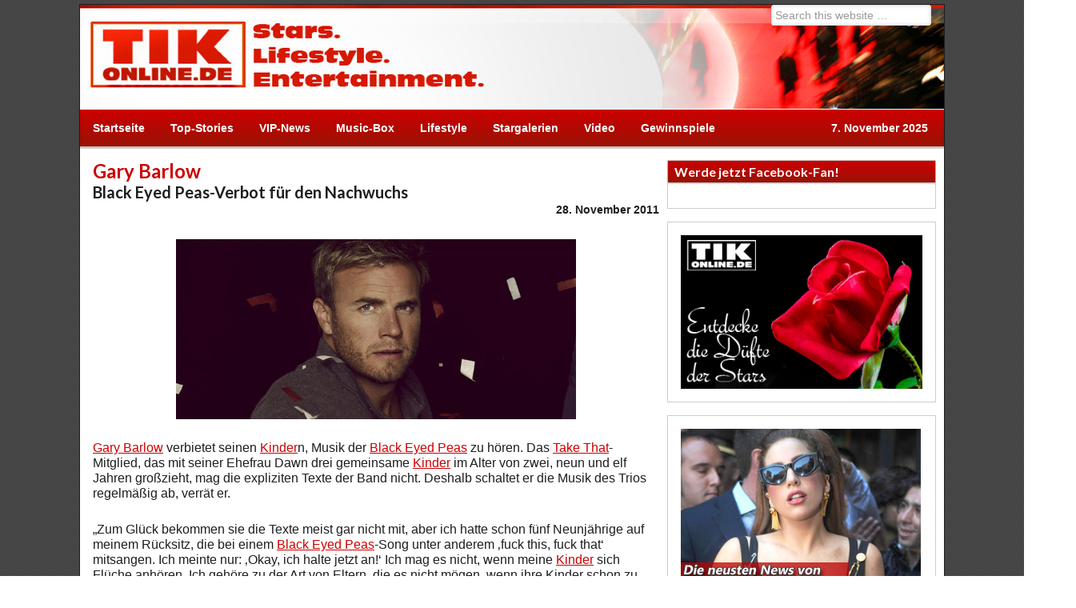

--- FILE ---
content_type: text/html; charset=UTF-8
request_url: https://www.tikonline.de/star-news/vip-news/118305/gary-barlow-black-eyed-peas-verbot-fuer-den-nachwuchs.html
body_size: 15759
content:
<!DOCTYPE html PUBLIC "-//W3C//DTD XHTML 1.0 Transitional//EN" "http://www.w3.org/TR/xhtml1/DTD/xhtml1-transitional.dtd">
<html xmlns="http://www.w3.org/1999/xhtml" lang="de-DE" xml:lang="de-DE" xmlns:og="http://ogp.me/ns#" xmlns:fb="http://ogp.me/ns/fb#" xmlns:article="http://ogp.me/ns/article#">
<head profile="http://gmpg.org/xfn/11">
<meta http-equiv="Content-Type" content="text/html; charset=UTF-8" />
<title>Gary Barlow: Black Eyed Peas-Verbot für den Nachwuchs | TIKonline.de</title>	<meta name="news_keywords" content="Entertainment,Celebrities,Black Eyed Peas,Gary Barlow,Kinder,Take That,Verbot" /> <meta name="viewport" content="width=device-width, initial-scale=1.0"/>        <script type="text/javascript" src="https://delivery.consentmanager.net/delivery/autoblocking/7dc386a6508d.js" data-cmp-ab="1"
                data-cmp-host="delivery.consentmanager.net"
                data-cmp-cdn="delivery.consentmanager.net"
                data-cmp-codesrc="10" ></script>
        
<!-- SEO Ultimate (http://www.seodesignsolutions.com/wordpress-seo/) -->
	<meta name="description" content="Gary Barlow verbietet seinen Kindern, Musik der Black Eyed Peas zu  hören ..." />
	<meta name="keywords" content="Black Eyed Peas,Gary Barlow,Kinder,Take That,Verbot,die,der,ich,Stars,Lifestyle,Entertainment,VIP-News,Star-News,Sternchen,Stargalerien,Fotogalerien,Photo,Video,Interview,Red Carpet,Roter Teppich,Paparazzi,Kino,Movie,Kino-Trailer,Filme,Premiere,Hollywood,Hollywood-Stars,Musik,Konzerte,Bands,Tickets,Meet &amp; Greet,Gewinnspiele" />
	<meta name="og:type" content="article" />
	<meta name="og:title" content="Gary Barlow: Black Eyed Peas-Verbot für den Nachwuchs" />
	<meta name="og:description" content="Gary Barlow verbietet seinen Kindern, Musik der Black Eyed Peas zu  hören ..." />
	<meta name="og:url" content="https://www.tikonline.de/star-news/vip-news/118305/gary-barlow-black-eyed-peas-verbot-fuer-den-nachwuchs.html" />
	<meta name="og:image" content="https://www.tikonline.de/wp-content/uploads/_data/gary-barlow-kl.jpg" />
	<meta name="article:published_time" content="2011-11-28" />
	<meta name="article:modified_time" content="2011-11-28" />
	<meta name="article:author" content="https://www.tikonline.de/author/tikonline-de" />
	<meta name="article:section" content="VIP-News" />
	<meta name="article:tag" content="Black Eyed Peas" />
	<meta name="article:tag" content="Gary Barlow" />
	<meta name="article:tag" content="Kinder" />
	<meta name="article:tag" content="Take That" />
	<meta name="article:tag" content="Verbot" />
	<meta name="og:site_name" content="TIKonline.de" />
	<meta name="fb:app_id" content="303985465049" />
	<meta name="twitter:card" content="summary" />
	<meta name="twitter:site" content="@tikonline" />
	<meta name="msvalidate.01" content="10656764DE368127C9B1EFD575D40101" />
<!-- /SEO Ultimate -->

<link rel='dns-prefetch' href='//s.w.org' />
<link rel="alternate" type="application/rss+xml" title="TIKonline.de &raquo; Feed" href="https://www.tikonline.de/feed" />
<link rel="alternate" type="application/rss+xml" title="TIKonline.de &raquo; Kommentar-Feed" href="https://www.tikonline.de/comments/feed" />
<link rel="alternate" type="application/rss+xml" title="TIKonline.de &raquo; Gary Barlow: Black Eyed Peas-Verbot für den Nachwuchs Kommentar-Feed" href="https://www.tikonline.de/star-news/vip-news/118305/gary-barlow-black-eyed-peas-verbot-fuer-den-nachwuchs.html/feed" />
		<script type="text/javascript">
			window._wpemojiSettings = {"baseUrl":"https:\/\/s.w.org\/images\/core\/emoji\/11\/72x72\/","ext":".png","svgUrl":"https:\/\/s.w.org\/images\/core\/emoji\/11\/svg\/","svgExt":".svg","source":{"concatemoji":"https:\/\/www.tikonline.de\/wp-includes\/js\/wp-emoji-release.min.js"}};
			!function(a,b,c){function d(a,b){var c=String.fromCharCode;l.clearRect(0,0,k.width,k.height),l.fillText(c.apply(this,a),0,0);var d=k.toDataURL();l.clearRect(0,0,k.width,k.height),l.fillText(c.apply(this,b),0,0);var e=k.toDataURL();return d===e}function e(a){var b;if(!l||!l.fillText)return!1;switch(l.textBaseline="top",l.font="600 32px Arial",a){case"flag":return!(b=d([55356,56826,55356,56819],[55356,56826,8203,55356,56819]))&&(b=d([55356,57332,56128,56423,56128,56418,56128,56421,56128,56430,56128,56423,56128,56447],[55356,57332,8203,56128,56423,8203,56128,56418,8203,56128,56421,8203,56128,56430,8203,56128,56423,8203,56128,56447]),!b);case"emoji":return b=d([55358,56760,9792,65039],[55358,56760,8203,9792,65039]),!b}return!1}function f(a){var c=b.createElement("script");c.src=a,c.defer=c.type="text/javascript",b.getElementsByTagName("head")[0].appendChild(c)}var g,h,i,j,k=b.createElement("canvas"),l=k.getContext&&k.getContext("2d");for(j=Array("flag","emoji"),c.supports={everything:!0,everythingExceptFlag:!0},i=0;i<j.length;i++)c.supports[j[i]]=e(j[i]),c.supports.everything=c.supports.everything&&c.supports[j[i]],"flag"!==j[i]&&(c.supports.everythingExceptFlag=c.supports.everythingExceptFlag&&c.supports[j[i]]);c.supports.everythingExceptFlag=c.supports.everythingExceptFlag&&!c.supports.flag,c.DOMReady=!1,c.readyCallback=function(){c.DOMReady=!0},c.supports.everything||(h=function(){c.readyCallback()},b.addEventListener?(b.addEventListener("DOMContentLoaded",h,!1),a.addEventListener("load",h,!1)):(a.attachEvent("onload",h),b.attachEvent("onreadystatechange",function(){"complete"===b.readyState&&c.readyCallback()})),g=c.source||{},g.concatemoji?f(g.concatemoji):g.wpemoji&&g.twemoji&&(f(g.twemoji),f(g.wpemoji)))}(window,document,window._wpemojiSettings);
		</script>
		<style type="text/css">
img.wp-smiley,
img.emoji {
	display: inline !important;
	border: none !important;
	box-shadow: none !important;
	height: 1em !important;
	width: 1em !important;
	margin: 0 .07em !important;
	vertical-align: -0.1em !important;
	background: none !important;
	padding: 0 !important;
}
</style>
<link rel='stylesheet' id='child-theme-css'  href='https://www.tikonline.de/wp-content/themes/tikonline/style.css?ver=2.4.2' type='text/css' media='all' />
<link rel='stylesheet' id='contact-form-7-css'  href='https://www.tikonline.de/wp-content/plugins/contact-form-7/includes/css/styles.css?ver=5.1.7' type='text/css' media='all' />
<link rel='stylesheet' id='lightboxStyle-css'  href='https://www.tikonline.de/wp-content/plugins/lightbox-plus/css/dropshadow/colorbox.min.css?ver=2.7.2' type='text/css' media='screen' />
<script type='text/javascript' src='https://www.tikonline.de/wp-includes/js/jquery/jquery.js?ver=1.12.4'></script>
<script type='text/javascript' src='https://www.tikonline.de/wp-includes/js/jquery/jquery-migrate.min.js?ver=1.4.1'></script>
<!--[if lt IE 9]>
<script type='text/javascript' src='https://www.tikonline.de/wp-content/themes/genesis/lib/js/html5shiv.min.js?ver=3.7.3'></script>
<![endif]-->
<link rel='https://api.w.org/' href='https://www.tikonline.de/wp-json/' />
<link rel="EditURI" type="application/rsd+xml" title="RSD" href="https://www.tikonline.de/xmlrpc.php?rsd" />
<link rel="wlwmanifest" type="application/wlwmanifest+xml" href="https://www.tikonline.de/wp-includes/wlwmanifest.xml" /> 
<link rel='prev' title='Josh Holloway: Träumte von der NBA' href='https://www.tikonline.de/star-news/vip-news/118292/josh-holloway-traeumte-von-der-nba.html' />
<link rel='next' title='Lady Gaga: Videoantwort auf Fanpost' href='https://www.tikonline.de/star-news/vip-news/118311/lady-gaga-videoantwort-auf-fanpost.html' />
<meta name="generator" content="WordPress 4.9.8" />
<link rel="canonical" href="https://www.tikonline.de/star-news/vip-news/118305/gary-barlow-black-eyed-peas-verbot-fuer-den-nachwuchs.html" />
<link rel='shortlink' href='https://www.tikonline.de/?p=118305' />
<link rel="alternate" type="application/json+oembed" href="https://www.tikonline.de/wp-json/oembed/1.0/embed?url=https%3A%2F%2Fwww.tikonline.de%2Fstar-news%2Fvip-news%2F118305%2Fgary-barlow-black-eyed-peas-verbot-fuer-den-nachwuchs.html" />
<link rel="alternate" type="text/xml+oembed" href="https://www.tikonline.de/wp-json/oembed/1.0/embed?url=https%3A%2F%2Fwww.tikonline.de%2Fstar-news%2Fvip-news%2F118305%2Fgary-barlow-black-eyed-peas-verbot-fuer-den-nachwuchs.html&#038;format=xml" />
<link rel="icon" href="https://www.tikonline.de/wp-content/themes/tikonline/images/favicon.ico" />
<link rel="pingback" href="https://www.tikonline.de/xmlrpc.php" />
<!-- CMP tikonline.de -->
<link rel="stylesheet" href="https://cdn.consentmanager.mgr.consensu.org/delivery/cmp.min.css" />
<script>window.gdprAppliesGlobally=true;if(!("cmp_id" in window)){window.cmp_id=18560}if(!("cmp_params" in window)){window.cmp_params=""}window.cmp_host="consentmanager.mgr.consensu.org";window.cmp_cdn="cdn.consentmanager.mgr.consensu.org";function cmp_getlang(j){if(typeof(j)!="boolean"){j=true}if(j&&typeof(cmp_getlang.usedlang)=="string"&&cmp_getlang.usedlang!==""){return cmp_getlang.usedlang}var g=["DE","EN","FR","IT","NO","DA","FI","ES","PT","RO","BG","ET","EL","GA","HR","LV","LT","MT","NL","PL","SV","SK","SL","CS","HU","RU","SR","ZH","TR","UK"];var c=[];var f=location.hash;var e=location.search;var a="languages" in navigator?navigator.languages:[];if(f.indexOf("cmplang=")!=-1){c.push(f.substr(f.indexOf("cmplang=")+8,2))}else{if(e.indexOf("cmplang=")!=-1){c.push(e.substr(e.indexOf("cmplang=")+8,2))}else{if("cmp_setlang" in window&&window.cmp_setlang!=""){c.push(window.cmp_setlang.toUpperCase())}else{if(a.length>0){for(var d=0;d<a.length;d++){c.push(a[d])}}}}}if("language" in navigator){c.push(navigator.language)}if("userLanguage" in navigator){c.push(navigator.userLanguage)}var h="";for(var d=0;d<c.length;d++){var b=c[d].toUpperCase();if(b.indexOf("-")!=-1){b=b.substr(0,2)}if(g.indexOf(b)!=-1){h=b;break}}if(h==""&&typeof(cmp_getlang.defaultlang)=="string"&&cmp_getlang.defaultlang!==""){return cmp_getlang.defaultlang}else{if(h==""){h="EN"}}h=h.toUpperCase();return h}(function(){var a="";var c="_en";if("cmp_getlang" in window){a=window.cmp_getlang().toLowerCase();c="_"+a}var b=document.createElement("script");b.src="https://"+window.cmp_host+"/delivery/cmp.php?id="+window.cmp_id+"&h="+encodeURIComponent(location.href)+"&"+window.cmp_params+(document.cookie.length>0?"&__cmpfcc=1":"")+"&l="+a+"&o="+(new Date()).getTime();b.type="text/javascript";b.setAttribute("data-cmp-ab","1");b.async=true;if(document.body){document.body.appendChild(b)}else{if(document.currentScript){document.currentScript.parentElement.appendChild(b)}else{document.write(b.outerHTML)}}var b=document.createElement("script");b.src="https://"+window.cmp_cdn+"/delivery/cmp"+c+".min.js";b.type="text/javascript";b.setAttribute("data-cmp-ab","1");b.async=true;if(document.body){document.body.appendChild(b)}else{if(document.currentScript){document.currentScript.parentElement.appendChild(b)}else{document.write(b.outerHTML)}}window.cmp_addFrame=function(e){if(!window.frames[e]){if(document.body){var d=document.createElement("iframe");d.style.cssText="display:none";d.name=e;document.body.appendChild(d)}else{window.setTimeout('window.cmp_addFrame("'+e+'")',10)}}};window.cmp_rc=function(k){var d=document.cookie;var h="";var f=0;while(d!=""&&f<100){f++;while(d.substr(0,1)==" "){d=d.substr(1,d.length)}var j=d.substring(0,d.indexOf("="));if(d.indexOf(";")!=-1){var e=d.substring(d.indexOf("=")+1,d.indexOf(";"))}else{var e=d.substr(d.indexOf("=")+1,d.length)}if(k==j){h=e}var g=d.indexOf(";")+1;if(g==0){g=d.length}d=d.substring(g,d.length)}return(h)};window.cmp_stub=function(){var d=arguments;__cmapi.a=__cmapi.a||[];if(!d.length){return __cmapi.a}else{if(d[0]==="ping"){if(d[1]===2){d[2]({gdprApplies:gdprAppliesGlobally,cmpLoaded:false,cmpStatus:"stub",displayStatus:"hidden",apiVersion:"2.0",cmpId:31},true)}else{d[2]({gdprAppliesGlobally:gdprAppliesGlobally,cmpLoaded:false},true)}}else{if(d[0]==="getUSPData"){d[2]({version:1,uspString:window.cmp_rc("")},true)}else{if(d[0]==="getTCData"){__cmapi.a.push([].slice.apply(d))}else{if(d[0]==="addEventListener"){__cmapi.a.push([].slice.apply(d))}else{if(d.length==4&&d[3]===false){d[2]({},false)}else{__cmapi.a.push([].slice.apply(d))}}}}}}};window.cmp_msghandler=function(h){var d=typeof h.data==="string";try{var g=d?JSON.parse(h.data):h.data}catch(j){var g=null}if(typeof(g)==="object"&&g!==null&&"__cmpCall" in g){var f=g.__cmpCall;window.__cmp(f.command,f.parameter,function(k,i){var e={__cmpReturn:{returnValue:k,success:i,callId:f.callId}};h.source.postMessage(d?JSON.stringify(e):e,"*")})}if(typeof(g)==="object"&&g!==null&&"__cmapiCall" in g){var f=g.__cmapiCall;window.__cmapi(f.command,f.parameter,function(k,i){var e={__cmapiReturn:{returnValue:k,success:i,callId:f.callId}};h.source.postMessage(d?JSON.stringify(e):e,"*")})}if(typeof(g)==="object"&&g!==null&&"__uspapiCall" in g){var f=g.__uspapiCall;window.__uspapi(f.command,f.version,function(k,i){var e={__uspapiReturn:{returnValue:k,success:i,callId:f.callId}};h.source.postMessage(d?JSON.stringify(e):e,"*")})}if(typeof(g)==="object"&&g!==null&&"__tcfapiCall" in g){var f=g.__tcfapiCall;window.__tcfapi(f.command,f.version,function(k,i){var e={__tcfapiReturn:{returnValue:k,success:i,callId:f.callId}};h.source.postMessage(d?JSON.stringify(e):e,"*")},f.parameter)}};window.cmp_setStub=function(d){if(!(d in window)||(typeof(window[d])!=="function"&&typeof(window[d])!=="object"&&(typeof(window[d])==="undefined"||window[d]!==null))){window[d]=window.cmp_stub;window[d].msgHandler=window.cmp_msghandler;if(window.addEventListener){window.addEventListener("message",window.cmp_msghandler,false)}else{window.attachEvent("onmessage",window.cmp_msghandler)}}};window.cmp_addFrame("__cmapiLocator");window.cmp_addFrame("__cmpLocator");window.cmp_addFrame("__uspapiLocator");window.cmp_addFrame("__tcfapiLocator");window.cmp_setStub("__cmapi");window.cmp_setStub("__cmp");window.cmp_setStub("__tcfapi");window.cmp_setStub("__uspapi")})();</script>
<!-- CMP tikonline.de -->

<script type="text/javascript" src="https://script.ioam.de/iam.js"></script> 
<script type="text/javascript">
  var _gaq = _gaq || [];
  _gaq.push(['_setAccount', 'UA-557540-1']);
  _gaq.push(['_gat._anonymizeIp']);
  _gaq.push(['_trackPageview']);
  (function() {
    var ga = document.createElement('script'); ga.type = 'text/javascript'; ga.async = true;
    ga.src = ('https:' == document.location.protocol ? 'https://ssl' : 'http://www') + '.google-analytics.com/ga.js';
    var s = document.getElementsByTagName('script')[0]; s.parentNode.insertBefore(ga, s);
  })();
</script>
<script type="text/javascript" src="//adserver.adtech.de/addyn|3.0|59|5839716|0|1356|ADTECH"></script>
<script type='text/javascript'>window.ADNPM = window.ADNPM || {};ADNPM.cmd = ADNPM.cmd || [];</script>
<script type='text/javascript' src='https://cdn.netpoint-media.de/1137124.js' async='async'></script><!-- All in one Favicon 4.8 --><link rel="shortcut icon" href="http://www.tikonline.de/wp-content/uploads/2013/05/favicon4.ico" />
</head>
<body class="post-template-default single single-post postid-118305 single-format-standard content-sidebar"><!-- SZM VERSION="2.0" -->
<script type="text/javascript">
var iam_data = {
"st":"tikonl",
"cp":"BangNewsfeed",
"sv":"in",
"co":"118305"
}
iom.c(iam_data,1);
</script>
<!--/SZM -->
<div id="fb-root"></div>
<script>(function(d, s, id) {
  var js, fjs = d.getElementsByTagName(s)[0];
  if (d.getElementById(id)) return;
  js = d.createElement(s); js.id = id;
  js.src = "//connect.facebook.net/de_DE/all.js#xfbml=1&amp;appId=303985465049";
  fjs.parentNode.insertBefore(js, fjs);
}(document, 'script', 'facebook-jssdk'));</script>
<script type='text/javascript'>
window._taboola = window._taboola || [];
_taboola.push({article:'auto'});
!function (e, f, u, i) {
if (!document.getElementById(i)){
e.async = 1;
e.src = u;
e.id = i;
f.parentNode.insertBefore(e, f);
}
 }(document.createElement('script'),
 document.getElementsByTagName('script')[0],
 '//cdn.taboola.com/libtrc/hauptbruchmediagbr/loader.js',
 'tb_loader_script');
 if(window.performance && typeof window.performance.mark == 'function')
  {window.performance.mark('tbl_ic');}
</script><div id="bigsize" align="center"><!--Async Tag // Tag for network 59: Netpoint Media // Website: TIKONLINE.DE // Placement: tik_rotation_728x90 (5036795) -->
<div id="5036795"></div>
</div>
<div id="wrap"><div id="skyscraper"><!--Async Tag // Tag for network 59: Netpoint Media // Website: TIKONLINE.DE // Placement: tik_rotation_160x600 (5036797) -->
<div id="5036797"></div></div><div id="header"><div class="wrap"><div id="title-area"><p id="title"><a href="https://www.tikonline.de/">TIKonline.de</a></p><p id="description">Stars. Lifesytle. Entertainment.</p></div><div class="widget-area header-widget-area"><div id="search-2" class="widget widget_search"><div class="widget-wrap"><form method="get" class="searchform search-form" action="https://www.tikonline.de/" role="search" ><input type="text" value="Search this website &#x2026;" name="s" class="s search-input" onfocus="if (&#039;Search this website &#x2026;&#039; === this.value) {this.value = &#039;&#039;;}" onblur="if (&#039;&#039; === this.value) {this.value = &#039;Search this website &#x2026;&#039;;}" /><input type="submit" class="searchsubmit search-submit" value="Search" /></form></div></div>
</div></div></div>	<div class="logo">
	<a href="/">&nbsp;</a>	</div><!-- .entry-credit -->
	<div id="nav"><div class="wrap"><ul id="menu-hauptmenue" class="menu genesis-nav-menu menu-primary js-superfish"><li id="menu-item-25" class="menu-item menu-item-type-custom menu-item-object-custom menu-item-home menu-item-25"><a href="http://www.tikonline.de">Startseite</a></li>
<li id="menu-item-15" class="menu-item menu-item-type-taxonomy menu-item-object-category menu-item-15"><a href="https://www.tikonline.de/star-news/top-stories">Top-Stories</a></li>
<li id="menu-item-16" class="menu-item menu-item-type-taxonomy menu-item-object-category current-post-ancestor current-menu-parent current-post-parent menu-item-16"><a href="https://www.tikonline.de/star-news/vip-news">VIP-News</a></li>
<li id="menu-item-10" class="menu-item menu-item-type-taxonomy menu-item-object-category menu-item-has-children menu-item-10"><a href="https://www.tikonline.de/music-box">Music-Box</a>
<ul class="sub-menu">
	<li id="menu-item-11" class="menu-item menu-item-type-taxonomy menu-item-object-category menu-item-11"><a href="https://www.tikonline.de/music-box/pop-rock">Pop &#038; Rock</a></li>
	<li id="menu-item-12" class="menu-item menu-item-type-taxonomy menu-item-object-category menu-item-12"><a href="https://www.tikonline.de/music-box/schlagerhimmel">Schlagerhimmel</a></li>
	<li id="menu-item-13" class="menu-item menu-item-type-taxonomy menu-item-object-category menu-item-13"><a href="https://www.tikonline.de/music-box/shows-musicals">Shows &#038; Musicals</a></li>
</ul>
</li>
<li id="menu-item-9" class="menu-item menu-item-type-taxonomy menu-item-object-category menu-item-has-children menu-item-9"><a href="https://www.tikonline.de/lifestyle">Lifestyle</a>
<ul class="sub-menu">
	<li id="menu-item-430338" class="menu-item menu-item-type-taxonomy menu-item-object-category menu-item-430338"><a href="https://www.tikonline.de/lifestyle">Lifestyle-News</a></li>
	<li id="menu-item-428656" class="menu-item menu-item-type-taxonomy menu-item-object-category menu-item-428656"><a href="https://www.tikonline.de/fashion-style-und-beauty">Fashion, Style &#038; Beauty</a></li>
	<li id="menu-item-429010" class="menu-item menu-item-type-taxonomy menu-item-object-category menu-item-429010"><a href="https://www.tikonline.de/die-duefte-der-stars">Die Düfte der Stars</a></li>
</ul>
</li>
<li id="menu-item-70" class="menu-item menu-item-type-post_type menu-item-object-page menu-item-70"><a href="https://www.tikonline.de/stargalerie-uebersicht">Stargalerien</a></li>
<li id="menu-item-17" class="menu-item menu-item-type-taxonomy menu-item-object-category menu-item-has-children menu-item-17"><a href="https://www.tikonline.de/video">Video</a>
<ul class="sub-menu">
	<li id="menu-item-431275" class="menu-item menu-item-type-taxonomy menu-item-object-category menu-item-431275"><a href="https://www.tikonline.de/video-star-news">Star-News</a></li>
	<li id="menu-item-19" class="menu-item menu-item-type-taxonomy menu-item-object-category menu-item-19"><a href="https://www.tikonline.de/video/interview">Interview</a></li>
	<li id="menu-item-22" class="menu-item menu-item-type-taxonomy menu-item-object-category menu-item-22"><a href="https://www.tikonline.de/video/red-carpet">Red Carpet</a></li>
	<li id="menu-item-21" class="menu-item menu-item-type-taxonomy menu-item-object-category menu-item-21"><a href="https://www.tikonline.de/video/paparazzi">Paparazzi</a></li>
	<li id="menu-item-18" class="menu-item menu-item-type-taxonomy menu-item-object-category menu-item-18"><a href="https://www.tikonline.de/video/beitraege">Beiträge</a></li>
	<li id="menu-item-20" class="menu-item menu-item-type-taxonomy menu-item-object-category menu-item-20"><a href="https://www.tikonline.de/video/kinotrailer">Kinotrailer</a></li>
</ul>
</li>
<li id="menu-item-8" class="menu-item menu-item-type-taxonomy menu-item-object-category menu-item-8"><a href="https://www.tikonline.de/gewinnspiele">Gewinnspiele</a></li>
<li class="right date">7. November 2025</li></ul></div></div><div id="inner"><div id="billboard" align="center"><!--Async Tag // Tag for network 59: Netpoint Media // Website: TIKONLINE.DE // Placement: tik_rotation_900x300 (5036798) -->
<div id="5036798"></div></div><div id="content-sidebar-wrap"><div id="content" class="hfeed"><div class="post-118305 post type-post status-publish format-standard has-post-thumbnail hentry category-vip-news tag-black-eyed-peas tag-gary-barlow tag-kinder tag-take-that tag-verbot entry"><h1 class="entry-title">Gary Barlow<span class="unsichtbar">&#58; </span><br /><span class="h1_sub"> Black Eyed Peas-Verbot für den Nachwuchs</span></h1> 
<div class="post-info"> <span class="date published time" title="2011-11-28T10:43:00+01:00">28. November 2011</span> <span class="date updated">28. November 2011</span></div><div class="entry-content"><p><center><img src="/wp-content/uploads/_data/gary-barlow-gr.jpg" /></center></p>
<p><span class='wp_keywordlink_affiliate'><a href="https://www.tikonline.de/thema/gary-barlow" title="View all posts in Gary Barlow">Gary Barlow</a></span> verbietet seinen <span class='wp_keywordlink_affiliate'><a href="https://www.tikonline.de/thema/kinder" title="View all posts in Kinder">Kinder</a></span>n, Musik der <span class='wp_keywordlink_affiliate'><a href="https://www.tikonline.de/thema/black-eyed-peas" title="View all posts in Black Eyed Peas">Black Eyed Peas</a></span> zu hören. Das <span class='wp_keywordlink_affiliate'><a href="https://www.tikonline.de/thema/take-that" title="View all posts in Take That">Take That</a></span>-Mitglied, das mit seiner Ehefrau Dawn drei gemeinsame <span class='wp_keywordlink_affiliate'><a href="https://www.tikonline.de/thema/kinder" title="View all posts in Kinder">Kinder</a></span> im Alter von zwei, neun und elf Jahren großzieht, mag die expliziten Texte der Band nicht. Deshalb schaltet er die Musik des Trios regelmäßig ab, verrät er.</p>
<p>„Zum Glück bekommen sie die Texte meist gar nicht mit, aber ich hatte schon fünf Neunjährige auf meinem Rücksitz, die bei einem <span class='wp_keywordlink_affiliate'><a href="https://www.tikonline.de/thema/black-eyed-peas" title="View all posts in Black Eyed Peas">Black Eyed Peas</a></span>-Song unter anderem &#8218;fuck this, fuck that&#8216; mitsangen. Ich meinte nur: &#8218;Okay, ich halte jetzt an!&#8216; Ich mag es nicht, wenn meine <span class='wp_keywordlink_affiliate'><a href="https://www.tikonline.de/thema/kinder" title="View all posts in Kinder">Kinder</a></span> sich Flüche anhören. Ich gehöre zu der Art von Eltern, die es nicht mögen, wenn ihre Kinder schon zu früh schlimme Ausdrücke kennen.“</p>
<p>Der Sänger bemängelt im Gespräch mit dem britischen Magazin „OK!“ aber auch, dass viele Musikvideos inzwischen auf nackte Tatsachen setzen. „Die Musikvideos sind heutzutage so sexualisiert. Gestern wollte ich in der Küche etwas Musik hören und schaltete einen Musiksender ein. Da lief ein Video, das so unanständig war, dass ich es ausschalten musste, weil mein neunjähriger Sohn bei mir war. Verstehen Sie mich nicht falsch, ich bin nicht prüde“, beteuert der Familienvater. </p>
<p>„Aber ich möchte wirklich nicht, dass meine Kinder in diesem Alter schon solche Videos sehen. Ich habe als Elternteil eine Verantwortung. Ich verstehe schon, dass diese Videos so sexualisiert sind, um die Aufmerksamkeit der Menschen zu erregen. Wenn man aber junge Kinder hat, dann sollte das nicht gefördert werden.“</p>
<p> [lg_folder folder=&#8220;rammstein-lassen-sich-zu-grabe-tragen&#8220; count=&#8220;3&#8243; paging=&#8220;false&#8220;]</p>
<p><a href="#to_com">Deine Meinung zu diesem Thema? Hier kommentieren!</a></p>
<p>Foto(s): &copy; Jason Bell</p>
<p><span class="vcard author">von <span class="fn">TIKonline.de</span></span></p>
<!--<rdf:RDF xmlns:rdf="http://www.w3.org/1999/02/22-rdf-syntax-ns#"
			xmlns:dc="http://purl.org/dc/elements/1.1/"
			xmlns:trackback="http://madskills.com/public/xml/rss/module/trackback/">
		<rdf:Description rdf:about="https://www.tikonline.de/star-news/vip-news/118305/gary-barlow-black-eyed-peas-verbot-fuer-den-nachwuchs.html"
    dc:identifier="https://www.tikonline.de/star-news/vip-news/118305/gary-barlow-black-eyed-peas-verbot-fuer-den-nachwuchs.html"
    dc:title="Gary Barlow: Black Eyed Peas-Verbot für den Nachwuchs"
    trackback:ping="https://www.tikonline.de/star-news/vip-news/118305/gary-barlow-black-eyed-peas-verbot-fuer-den-nachwuchs.html/trackback" />
</rdf:RDF>-->
</div><!-- 	<div data-widget="plista_widget_belowArticle"></div> -->
<div id="taboola-below-article-thumbnails"></div>
<script type="text/javascript">
window._taboola = window._taboola || [];
_taboola.push({
mode: 'alternating-thumbnails-a',
container: 'taboola-below-article-thumbnails',
placement: 'Below Article Thumbnails',
target_type: 'mix'
});
</script>
<div class="post-meta"><span class="categories">Filed Under: <a href="https://www.tikonline.de/star-news/vip-news" rel="category tag">VIP-News</a></span> <span class="tags">Tagged With: <a href="https://www.tikonline.de/thema/black-eyed-peas" rel="tag">Black Eyed Peas</a>, <a href="https://www.tikonline.de/thema/gary-barlow" rel="tag">Gary Barlow</a>, <a href="https://www.tikonline.de/thema/kinder" rel="tag">Kinder</a>, <a href="https://www.tikonline.de/thema/take-that" rel="tag">Take That</a>, <a href="https://www.tikonline.de/thema/verbot" rel="tag">Verbot</a></span></div></div><a name="to_com"></a>	<div id="respond" class="comment-respond">
		<h3 id="reply-title" class="comment-reply-title">Speak Your Mind <small><a rel="nofollow" id="cancel-comment-reply-link" href="/star-news/vip-news/118305/gary-barlow-black-eyed-peas-verbot-fuer-den-nachwuchs.html#respond" style="display:none;">Antworten abbrechen</a></small></h3><p class="must-log-in">Du musst <a href="https://www.tikonline.de/wp-login.php?redirect_to=https%3A%2F%2Fwww.tikonline.de%2Fstar-news%2Fvip-news%2F118305%2Fgary-barlow-black-eyed-peas-verbot-fuer-den-nachwuchs.html">angemeldet</a> sein, um einen Kommentar abzugeben.</p>	</div><!-- #respond -->
	</div><div id="sidebar" class="sidebar widget-area"><div id="text-8" class="widget widget_text"><div class="widget-wrap"><h4 class="widget-title widgettitle">Werde jetzt Facebook-Fan!</h4>
			<div class="textwidget"><div class="facebook_head"><div class="fb-like-box" data-href="https://www.facebook.com/TIKonline" data-colorscheme="light" data-show-faces="false" data-header="true" data-stream="false" data-show-border="true"></div></div></div>
		</div></div>
<div id="text-18" class="widget widget_text"><div class="widget-wrap">			<div class="textwidget"><div id="st-duefte">
<a href="/die-duefte-der-stars?ref=sb-duefte"><img src="/wp-content/uploads/teaser/dds.jpg" alt="Die Düfte der Stars" name="Entdecke die Düfte der Stars"></a>
</div></div>
		</div></div>
<div id="conten-teaser" class="widget widget_text"><div class="widget-wrap">
				<div class="textwidget">
				<div id="tw_300x200"></div>
				<script type="text/javascript" charset="utf-8">
			 
					jQuery(function ($){
			 
						$.ajax({
						type: 'POST',
						url: '/wp-content/plugins/_tikonline/st/cube.php?c='+Math.random(),
						data: 'name='+name,
						success: function (data) {
							var json = $.parseJSON(data);
							document.getElementById('tw_300x200').innerHTML=json.change;
						},
						});
			 
					})
			 
				</script></div>
				</div></div><div id="text-3" class="widget widget_text"><div class="widget-wrap"><h4 class="widget-title widgettitle">Facebook Freunde</h4>
			<div class="textwidget"><div align="center"><iframe src="//www.facebook.com/plugins/likebox.php?href=http%3A%2F%2Fwww.facebook.com%2FTIKonline&amp;width=298&amp;height=290&amp;colorscheme=light&amp;show_faces=true&amp;border_color&amp;stream=false&amp;header=true&amp;appId=108666305841559" scrolling="no" frameborder="0" style="border:none; overflow:hidden; width:100%; height:210px;" allowTransparency="true"></iframe></div></div>
		</div></div>
<div id="adinj-9" class="widget adinjwidget"><div class="widget-wrap"><!--Ad Injection:widget_9--><div id="taboola-mid-article-thumbnails"></div>
<script type="text/javascript">
  window._taboola = window._taboola || [];
  _taboola.push({
    mode: 'thumbnails-mid',
    container: 'taboola-mid-article-thumbnails',
    placement: 'Mid Article Thumbnails',
    target_type: 'mix'
  });
</script></div></div>
<div id="adinj-8" class="widget adinjwidget"><div class="widget-wrap"><!--Ad Injection:widget_8--><div class="contentad hide_on_desktop" align="center"><img src="/ads/adspacer300.gif" width="300" height="10" alt="Adspacer" border="0"><br><!--Async Tag // Tag for network 59: Netpoint Media // Website: TIKONLINE.DE // Placement: tik_mobile_300x250 (5891213) -->
<div id='5891213'></div></div></div></div>
<div id="tag_cloud-2" class="widget widget_tag_cloud"><div class="widget-wrap"><h4 class="widget-title widgettitle">Zum Thema</h4>
<div class="tagcloud"><a href="https://www.tikonline.de/thema/album" class="tag-cloud-link tag-link-33 tag-link-position-1" style="font-size: 15.933333333333pt;" aria-label="Album (914 Einträge)">Album</a>
<a href="https://www.tikonline.de/thema/alkohol" class="tag-cloud-link tag-link-94 tag-link-position-2" style="font-size: 12.666666666667pt;" aria-label="Alkohol (657 Einträge)">Alkohol</a>
<a href="https://www.tikonline.de/thema/angelina-jolie" class="tag-cloud-link tag-link-288 tag-link-position-3" style="font-size: 12.433333333333pt;" aria-label="Angelina Jolie (651 Einträge)">Angelina Jolie</a>
<a href="https://www.tikonline.de/thema/baby" class="tag-cloud-link tag-link-62 tag-link-position-4" style="font-size: 16.633333333333pt;" aria-label="Baby (969 Einträge)">Baby</a>
<a href="https://www.tikonline.de/thema/berlin" class="tag-cloud-link tag-link-363 tag-link-position-5" style="font-size: 15.466666666667pt;" aria-label="Berlin (867 Einträge)">Berlin</a>
<a href="https://www.tikonline.de/thema/beziehung" class="tag-cloud-link tag-link-119 tag-link-position-6" style="font-size: 16.4pt;" aria-label="Beziehung (965 Einträge)">Beziehung</a>
<a href="https://www.tikonline.de/thema/brad-pitt" class="tag-cloud-link tag-link-289 tag-link-position-7" style="font-size: 12.9pt;" aria-label="Brad Pitt (676 Einträge)">Brad Pitt</a>
<a href="https://www.tikonline.de/thema/comeback" class="tag-cloud-link tag-link-204 tag-link-position-8" style="font-size: 9.6333333333333pt;" aria-label="Comeback (484 Einträge)">Comeback</a>
<a href="https://www.tikonline.de/thema/drogen" class="tag-cloud-link tag-link-26 tag-link-position-9" style="font-size: 13.833333333333pt;" aria-label="Drogen (732 Einträge)">Drogen</a>
<a href="https://www.tikonline.de/thema/dsds" class="tag-cloud-link tag-link-352 tag-link-position-10" style="font-size: 11.033333333333pt;" aria-label="DSDS (557 Einträge)">DSDS</a>
<a href="https://www.tikonline.de/thema/ehe" class="tag-cloud-link tag-link-132 tag-link-position-11" style="font-size: 11.733333333333pt;" aria-label="Ehe (596 Einträge)">Ehe</a>
<a href="https://www.tikonline.de/thema/familie" class="tag-cloud-link tag-link-148 tag-link-position-12" style="font-size: 12.9pt;" aria-label="Familie (675 Einträge)">Familie</a>
<a href="https://www.tikonline.de/thema/geburt" class="tag-cloud-link tag-link-375 tag-link-position-13" style="font-size: 8.7pt;" aria-label="Geburt (441 Einträge)">Geburt</a>
<a href="https://www.tikonline.de/thema/geburtstag" class="tag-cloud-link tag-link-1265 tag-link-position-14" style="font-size: 9.6333333333333pt;" aria-label="Geburtstag (493 Einträge)">Geburtstag</a>
<a href="https://www.tikonline.de/thema/gericht" class="tag-cloud-link tag-link-347 tag-link-position-15" style="font-size: 8pt;" aria-label="Gericht (418 Einträge)">Gericht</a>
<a href="https://www.tikonline.de/thema/hochzeit" class="tag-cloud-link tag-link-100 tag-link-position-16" style="font-size: 21.533333333333pt;" aria-label="Hochzeit (1.591 Einträge)">Hochzeit</a>
<a href="https://www.tikonline.de/thema/hollywood" class="tag-cloud-link tag-link-121 tag-link-position-17" style="font-size: 21.066666666667pt;" aria-label="Hollywood (1.523 Einträge)">Hollywood</a>
<a href="https://www.tikonline.de/thema/justin-bieber" class="tag-cloud-link tag-link-398 tag-link-position-18" style="font-size: 15.466666666667pt;" aria-label="Justin Bieber (877 Einträge)">Justin Bieber</a>
<a href="https://www.tikonline.de/thema/kanye-west" class="tag-cloud-link tag-link-437 tag-link-position-19" style="font-size: 9.6333333333333pt;" aria-label="Kanye West (484 Einträge)">Kanye West</a>
<a href="https://www.tikonline.de/thema/karriere" class="tag-cloud-link tag-link-122 tag-link-position-20" style="font-size: 15pt;" aria-label="Karriere (839 Einträge)">Karriere</a>
<a href="https://www.tikonline.de/thema/katy-perry" class="tag-cloud-link tag-link-913 tag-link-position-21" style="font-size: 11.266666666667pt;" aria-label="Katy Perry (568 Einträge)">Katy Perry</a>
<a href="https://www.tikonline.de/thema/kim-kardashian" class="tag-cloud-link tag-link-436 tag-link-position-22" style="font-size: 10.566666666667pt;" aria-label="Kim Kardashian (535 Einträge)">Kim Kardashian</a>
<a href="https://www.tikonline.de/thema/kinder" class="tag-cloud-link tag-link-108 tag-link-position-23" style="font-size: 20.366666666667pt;" aria-label="Kinder (1.402 Einträge)">Kinder</a>
<a href="https://www.tikonline.de/thema/konzert" class="tag-cloud-link tag-link-284 tag-link-position-24" style="font-size: 8.2333333333333pt;" aria-label="Konzert (421 Einträge)">Konzert</a>
<a href="https://www.tikonline.de/thema/kristen-stewart" class="tag-cloud-link tag-link-939 tag-link-position-25" style="font-size: 8.2333333333333pt;" aria-label="Kristen Stewart (428 Einträge)">Kristen Stewart</a>
<a href="https://www.tikonline.de/thema/lady-gaga" class="tag-cloud-link tag-link-495 tag-link-position-26" style="font-size: 13.833333333333pt;" aria-label="Lady Gaga (748 Einträge)">Lady Gaga</a>
<a href="https://www.tikonline.de/thema/liebe" class="tag-cloud-link tag-link-118 tag-link-position-27" style="font-size: 18.266666666667pt;" aria-label="Liebe (1.151 Einträge)">Liebe</a>
<a href="https://www.tikonline.de/thema/lindsay-lohan" class="tag-cloud-link tag-link-93 tag-link-position-28" style="font-size: 11.266666666667pt;" aria-label="Lindsay Lohan (575 Einträge)">Lindsay Lohan</a>
<a href="https://www.tikonline.de/thema/madonna" class="tag-cloud-link tag-link-169 tag-link-position-29" style="font-size: 8.7pt;" aria-label="Madonna (447 Einträge)">Madonna</a>
<a href="https://www.tikonline.de/thema/michael-jackson" class="tag-cloud-link tag-link-106 tag-link-position-30" style="font-size: 10.566666666667pt;" aria-label="Michael Jackson (534 Einträge)">Michael Jackson</a>
<a href="https://www.tikonline.de/thema/miley-cyrus" class="tag-cloud-link tag-link-539 tag-link-position-31" style="font-size: 10.566666666667pt;" aria-label="Miley Cyrus (534 Einträge)">Miley Cyrus</a>
<a href="https://www.tikonline.de/thema/model" class="tag-cloud-link tag-link-643 tag-link-position-32" style="font-size: 9.1666666666667pt;" aria-label="Model (471 Einträge)">Model</a>
<a href="https://www.tikonline.de/thema/nachwuchs" class="tag-cloud-link tag-link-61 tag-link-position-33" style="font-size: 13.366666666667pt;" aria-label="Nachwuchs (713 Einträge)">Nachwuchs</a>
<a href="https://www.tikonline.de/thema/premiere" class="tag-cloud-link tag-link-409 tag-link-position-34" style="font-size: 14.066666666667pt;" aria-label="Premiere (766 Einträge)">Premiere</a>
<a href="https://www.tikonline.de/thema/rihanna" class="tag-cloud-link tag-link-200 tag-link-position-35" style="font-size: 13.133333333333pt;" aria-label="Rihanna (692 Einträge)">Rihanna</a>
<a href="https://www.tikonline.de/thema/robert-pattinson" class="tag-cloud-link tag-link-940 tag-link-position-36" style="font-size: 9.8666666666667pt;" aria-label="Robert Pattinson (500 Einträge)">Robert Pattinson</a>
<a href="https://www.tikonline.de/thema/scheidung" class="tag-cloud-link tag-link-234 tag-link-position-37" style="font-size: 15.233333333333pt;" aria-label="Scheidung (849 Einträge)">Scheidung</a>
<a href="https://www.tikonline.de/thema/schwangerschaft" class="tag-cloud-link tag-link-553 tag-link-position-38" style="font-size: 10.8pt;" aria-label="Schwangerschaft (552 Einträge)">Schwangerschaft</a>
<a href="https://www.tikonline.de/thema/sex" class="tag-cloud-link tag-link-176 tag-link-position-39" style="font-size: 11.033333333333pt;" aria-label="Sex (564 Einträge)">Sex</a>
<a href="https://www.tikonline.de/thema/sohn" class="tag-cloud-link tag-link-506 tag-link-position-40" style="font-size: 10.333333333333pt;" aria-label="Sohn (520 Einträge)">Sohn</a>
<a href="https://www.tikonline.de/thema/tochter" class="tag-cloud-link tag-link-336 tag-link-position-41" style="font-size: 14.533333333333pt;" aria-label="Tochter (793 Einträge)">Tochter</a>
<a href="https://www.tikonline.de/thema/tournee" class="tag-cloud-link tag-link-91 tag-link-position-42" style="font-size: 9.1666666666667pt;" aria-label="Tournee (465 Einträge)">Tournee</a>
<a href="https://www.tikonline.de/thema/trennung" class="tag-cloud-link tag-link-103 tag-link-position-43" style="font-size: 22pt;" aria-label="Trennung (1.647 Einträge)">Trennung</a>
<a href="https://www.tikonline.de/thema/twilight" class="tag-cloud-link tag-link-232 tag-link-position-44" style="font-size: 9.1666666666667pt;" aria-label="Twilight (464 Einträge)">Twilight</a>
<a href="https://www.tikonline.de/thema/verlobung" class="tag-cloud-link tag-link-99 tag-link-position-45" style="font-size: 10.1pt;" aria-label="Verlobung (514 Einträge)">Verlobung</a></div>
</div></div>
<div id="text-17" class="widget widget_text"><div class="widget-wrap">			<div class="textwidget"><div id="st-stars">
<a href="/fashion-style-und-beauty?ref=sb-style"><img src="/wp-content/uploads/teaser/sds.jpg" alt="Der Style der Stars" name="Entdecke den Style der Stars"></a>
</div></div>
		</div></div>
<div id="adinj-4" class="widget adinjwidget"><div class="widget-wrap"><!--Ad Injection:widget_4--><div class="contentad" align="center"><img src="/ads/adspacer300.gif" width="300" height="10" alt="Adspacer" border="0" /><br /><script type="text/javascript">
    adscale_slot_id="NmIyYTgw";
</script>
<script type="text/javascript" src="https://js.adscale.de/getads.js"></script>
</div></div></div>
</div></div></div><div id="subnav"><div class="wrap"><ul id="menu-footer" class="menu genesis-nav-menu menu-secondary js-superfish"><li id="menu-item-370752" class="menu-item menu-item-type-custom menu-item-object-custom menu-item-370752"><a target="_blank" rel="nofollow" href="http://www.hauptbruch.de">Kamerateam Berlin</a></li>
<li id="menu-item-371350" class="menu-item menu-item-type-custom menu-item-object-custom menu-item-371350"><a target="_blank" rel="nofollow" href="http://succomedia.com/">Fotoagentur Berlin</a></li>
<li id="menu-item-371600" class="menu-item menu-item-type-custom menu-item-object-custom menu-item-371600"><a target="_blank" rel="nofollow" href="http://www.am-ende-des-tages.de/">Event-Fotos</a></li>
<li id="menu-item-65" class="menu-item menu-item-type-post_type menu-item-object-page menu-item-65"><a href="https://www.tikonline.de/wir-ueber-uns">Wir über uns</a></li>
<li id="menu-item-63" class="menu-item menu-item-type-post_type menu-item-object-page menu-item-63"><a href="https://www.tikonline.de/mediadaten">Mediadaten</a></li>
<li id="menu-item-59" class="menu-item menu-item-type-post_type menu-item-object-page menu-item-59"><a href="https://www.tikonline.de/b2b">B2B</a></li>
<li id="menu-item-61" class="menu-item menu-item-type-post_type menu-item-object-page menu-item-61"><a href="https://www.tikonline.de/jobs">Jobs</a></li>
<li id="menu-item-60" class="menu-item menu-item-type-post_type menu-item-object-page menu-item-60"><a href="https://www.tikonline.de/impressum">Impressum / Datenschutz</a></li>
<li id="menu-item-62" class="menu-item menu-item-type-post_type menu-item-object-page menu-item-62"><a href="https://www.tikonline.de/kontakt">Kontakt</a></li>
</ul></div></div><div id="footer" class="footer"><div class="wrap"><div class="creds"><p>Copyright &copy; 2001-2025 &middot; <a href="http://www.hauptbruch.de" rel="nofollow" target="_blank">HauptBruch Media GbR</a><br /><br /></p></div><div id="cube_box" style="display:none;"></div><div id="suchform" style="display:none;"></div><a href="https://plus.google.com/109193240504297809627?rel=author" style="display:none;">Google</a><div class="gototop"><p><a href="#wrap" rel="nofollow">Return to top of page</a></p></div><script type='text/javascript'>
 window._taboola = window._taboola || [];
 _taboola.push({flush: true});
</script></div></div></div><script>if(!("gdprAppliesGlobally" in window)){window.gdprAppliesGlobally=true}if(!("cmp_id" in window)||window.cmp_id<1){window.cmp_id=0}if(!("cmp_cdid" in window)){window.cmp_cdid="7dc386a6508d"}if(!("cmp_params" in window)){window.cmp_params=""}if(!("cmp_host" in window)){window.cmp_host="a.delivery.consentmanager.net"}if(!("cmp_cdn" in window)){window.cmp_cdn="cdn.consentmanager.net"}if(!("cmp_proto" in window)){window.cmp_proto="https:"}if(!("cmp_codesrc" in window)){window.cmp_codesrc="1"}window.cmp_getsupportedLangs=function(){var b=["DE","EN","FR","IT","NO","DA","FI","ES","PT","RO","BG","ET","EL","GA","HR","LV","LT","MT","NL","PL","SV","SK","SL","CS","HU","RU","SR","ZH","TR","UK","AR","BS","JA","CY"];if("cmp_customlanguages" in window){for(var a=0;a<window.cmp_customlanguages.length;a++){b.push(window.cmp_customlanguages[a].l.toUpperCase())}}return b};window.cmp_getRTLLangs=function(){var a=["AR"];if("cmp_customlanguages" in window){for(var b=0;b<window.cmp_customlanguages.length;b++){if("r" in window.cmp_customlanguages[b]&&window.cmp_customlanguages[b].r){a.push(window.cmp_customlanguages[b].l)}}}return a};window.cmp_getlang=function(a){if(typeof(a)!="boolean"){a=true}if(a&&typeof(cmp_getlang.usedlang)=="string"&&cmp_getlang.usedlang!==""){return cmp_getlang.usedlang}return window.cmp_getlangs()[0]};window.cmp_extractlang=function(a){if(a.indexOf("cmplang=")!=-1){a=a.substr(a.indexOf("cmplang=")+8,2).toUpperCase();if(a.indexOf("&")!=-1){a=a.substr(0,a.indexOf("&"))}}else{a=""}return a};window.cmp_getlangs=function(){var g=window.cmp_getsupportedLangs();var c=[];var f=location.hash;var e=location.search;var j="cmp_params" in window?window.cmp_params:"";var a="languages" in navigator?navigator.languages:[];if(cmp_extractlang(f)!=""){c.push(cmp_extractlang(f))}else{if(cmp_extractlang(e)!=""){c.push(cmp_extractlang(e))}else{if(cmp_extractlang(j)!=""){c.push(cmp_extractlang(j))}else{if("cmp_setlang" in window&&window.cmp_setlang!=""){c.push(window.cmp_setlang.toUpperCase())}else{if("cmp_langdetect" in window&&window.cmp_langdetect==1){c.push(window.cmp_getPageLang())}else{if(a.length>0){for(var d=0;d<a.length;d++){c.push(a[d])}}if("language" in navigator){c.push(navigator.language)}if("userLanguage" in navigator){c.push(navigator.userLanguage)}}}}}}var h=[];for(var d=0;d<c.length;d++){var b=c[d].toUpperCase();if(b.length<2){continue}if(g.indexOf(b)!=-1){h.push(b)}else{if(b.indexOf("-")!=-1){b=b.substr(0,2)}if(g.indexOf(b)!=-1){h.push(b)}}}if(h.length==0&&typeof(cmp_getlang.defaultlang)=="string"&&cmp_getlang.defaultlang!==""){return[cmp_getlang.defaultlang.toUpperCase()]}else{return h.length>0?h:["EN"]}};window.cmp_getPageLangs=function(){var a=window.cmp_getXMLLang();if(a!=""){a=[a.toUpperCase()]}else{a=[]}a=a.concat(window.cmp_getLangsFromURL());return a.length>0?a:["EN"]};window.cmp_getPageLang=function(){var a=window.cmp_getPageLangs();return a.length>0?a[0]:""};window.cmp_getLangsFromURL=function(){var c=window.cmp_getsupportedLangs();var b=location;var m="toUpperCase";var g=b.hostname[m]()+".";var a=b.pathname[m]()+"/";a=a.split("_").join("-");var f=[];for(var e=0;e<c.length;e++){var j=a.substring(0,c[e].length+1);if(g.substring(0,c[e].length+1)==c[e]+"."){f.push(c[e][m]())}else{if(c[e].length==5){var k=c[e].substring(3,5)+"-"+c[e].substring(0,2);if(g.substring(0,k.length+1)==k+"."){f.push(c[e][m]())}}else{if(j==c[e]+"/"||j=="/"+c[e]){f.push(c[e][m]())}else{if(j==c[e].replace("-","/")+"/"||j=="/"+c[e].replace("-","/")){f.push(c[e][m]())}else{if(c[e].length==5){var k=c[e].substring(3,5)+"-"+c[e].substring(0,2);var h=a.substring(0,k.length+1);if(h==k+"/"||h==k.replace("-","/")+"/"){f.push(c[e][m]())}}}}}}}return f};window.cmp_getXMLLang=function(){var c=document.getElementsByTagName("html");if(c.length>0){var c=c[0]}else{c=document.documentElement}if(c&&c.getAttribute){var a=c.getAttribute("xml:lang");if(typeof(a)!="string"||a==""){a=c.getAttribute("lang")}if(typeof(a)=="string"&&a!=""){var b=window.cmp_getsupportedLangs();return b.indexOf(a.toUpperCase())!=-1||b.indexOf(a.substr(0,2).toUpperCase())!=-1?a:""}else{return""}}};(function(){var C=document;var D=C.getElementsByTagName;var o=window;var t="";var h="";var k="";var E=function(e){var i="cmp_"+e;e="cmp"+e+"=";var d="";var l=e.length;var I=location;var J=I.hash;var w=I.search;var u=J.indexOf(e);var H=w.indexOf(e);if(u!=-1){d=J.substring(u+l,9999)}else{if(H!=-1){d=w.substring(H+l,9999)}else{return i in o&&typeof(o[i])!=="function"?o[i]:""}}var G=d.indexOf("&");if(G!=-1){d=d.substring(0,G)}return d};var j=E("lang");if(j!=""){t=j;k=t}else{if("cmp_getlang" in o){t=o.cmp_getlang().toLowerCase();h=o.cmp_getlangs().slice(0,3).join("_");k=o.cmp_getPageLangs().slice(0,3).join("_");if("cmp_customlanguages" in o){var m=o.cmp_customlanguages;for(var y=0;y<m.length;y++){var a=m[y].l.toLowerCase();if(a==t){t="en"}}}}}var q=("cmp_proto" in o)?o.cmp_proto:"https:";if(q!="http:"&&q!="https:"){q="https:"}var n=("cmp_ref" in o)?o.cmp_ref:location.href;if(n.length>300){n=n.substring(0,300)}var A=function(d){var K=C.createElement("script");K.setAttribute("data-cmp-ab","1");K.type="text/javascript";K.async=true;K.src=d;var J=["body","div","span","script","head"];var w="currentScript";var H="parentElement";var l="appendChild";var I="body";if(C[w]&&C[w][H]){C[w][H][l](K)}else{if(C[I]){C[I][l](K)}else{for(var u=0;u<J.length;u++){var G=D(J[u]);if(G.length>0){G[0][l](K);break}}}}};var b=E("design");var c=E("regulationkey");var z=E("gppkey");var s=E("att");var f=o.encodeURIComponent;var g=false;try{g=C.cookie.length>0}catch(B){g=false}var x=E("darkmode");if(x=="0"){x=0}else{if(x=="1"){x=1}else{try{if("matchMedia" in window&&window.matchMedia){var F=window.matchMedia("(prefers-color-scheme: dark)");if("matches" in F&&F.matches){x=1}}}catch(B){x=0}}}var p=q+"//"+o.cmp_host+"/delivery/cmp.php?";p+=("cmp_id" in o&&o.cmp_id>0?"id="+o.cmp_id:"")+("cmp_cdid" in o?"&cdid="+o.cmp_cdid:"")+"&h="+f(n);p+=(b!=""?"&cmpdesign="+f(b):"")+(c!=""?"&cmpregulationkey="+f(c):"")+(z!=""?"&cmpgppkey="+f(z):"");p+=(s!=""?"&cmpatt="+f(s):"")+("cmp_params" in o?"&"+o.cmp_params:"")+(g?"&__cmpfcc=1":"");p+=(x>0?"&cmpdarkmode=1":"");A(p+"&l="+f(t)+"&ls="+f(h)+"&lp="+f(k)+"&o="+(new Date()).getTime());var r="js";var v=E("debugunminimized")!=""?"":".min";if(E("debugcoverage")=="1"){r="instrumented";v=""}if(E("debugtest")=="1"){r="jstests";v=""}A(q+"//"+o.cmp_cdn+"/delivery/"+r+"/cmp_final"+v+".js")})();window.cmp_rc=function(c,b){var l="";try{l=document.cookie}catch(h){l=""}var j="";var f=0;var g=false;while(l!=""&&f<100){f++;while(l.substr(0,1)==" "){l=l.substr(1,l.length)}var k=l.substring(0,l.indexOf("="));if(l.indexOf(";")!=-1){var m=l.substring(l.indexOf("=")+1,l.indexOf(";"))}else{var m=l.substr(l.indexOf("=")+1,l.length)}if(c==k){j=m;g=true}var d=l.indexOf(";")+1;if(d==0){d=l.length}l=l.substring(d,l.length)}if(!g&&typeof(b)=="string"){j=b}return(j)};window.cmp_stub=function(){var a=arguments;__cmp.a=__cmp.a||[];if(!a.length){return __cmp.a}else{if(a[0]==="ping"){if(a[1]===2){a[2]({gdprApplies:gdprAppliesGlobally,cmpLoaded:false,cmpStatus:"stub",displayStatus:"hidden",apiVersion:"2.2",cmpId:31},true)}else{a[2](false,true)}}else{if(a[0]==="getUSPData"){a[2]({version:1,uspString:window.cmp_rc("__cmpccpausps","1---")},true)}else{if(a[0]==="getTCData"){__cmp.a.push([].slice.apply(a))}else{if(a[0]==="addEventListener"||a[0]==="removeEventListener"){__cmp.a.push([].slice.apply(a))}else{if(a.length==4&&a[3]===false){a[2]({},false)}else{__cmp.a.push([].slice.apply(a))}}}}}}};window.cmp_dsastub=function(){var a=arguments;a[0]="dsa."+a[0];window.cmp_gppstub(a)};window.cmp_gppstub=function(){var c=arguments;__gpp.q=__gpp.q||[];if(!c.length){return __gpp.q}var h=c[0];var g=c.length>1?c[1]:null;var f=c.length>2?c[2]:null;var a=null;var j=false;if(h==="ping"){a=window.cmp_gpp_ping();j=true}else{if(h==="addEventListener"){__gpp.e=__gpp.e||[];if(!("lastId" in __gpp)){__gpp.lastId=0}__gpp.lastId++;var d=__gpp.lastId;__gpp.e.push({id:d,callback:g});a={eventName:"listenerRegistered",listenerId:d,data:true,pingData:window.cmp_gpp_ping()};j=true}else{if(h==="removeEventListener"){__gpp.e=__gpp.e||[];a=false;for(var e=0;e<__gpp.e.length;e++){if(__gpp.e[e].id==f){__gpp.e[e].splice(e,1);a=true;break}}j=true}else{__gpp.q.push([].slice.apply(c))}}}if(a!==null&&typeof(g)==="function"){g(a,j)}};window.cmp_gpp_ping=function(){return{gppVersion:"1.1",cmpStatus:"stub",cmpDisplayStatus:"hidden",signalStatus:"not ready",supportedAPIs:["2:tcfeuv2","5:tcfcav1","7:usnat","8:usca","9:usva","10:usco","11:usut","12:usct"],cmpId:31,sectionList:[],applicableSections:[0],gppString:"",parsedSections:{}}};window.cmp_addFrame=function(b){if(!window.frames[b]){if(document.body){var a=document.createElement("iframe");a.style.cssText="display:none";if("cmp_cdn" in window&&"cmp_ultrablocking" in window&&window.cmp_ultrablocking>0){a.src="//"+window.cmp_cdn+"/delivery/empty.html"}a.name=b;a.setAttribute("title","Intentionally hidden, please ignore");a.setAttribute("role","none");a.setAttribute("tabindex","-1");document.body.appendChild(a)}else{window.setTimeout(window.cmp_addFrame,10,b)}}};window.cmp_msghandler=function(d){var a=typeof d.data==="string";try{var c=a?JSON.parse(d.data):d.data}catch(f){var c=null}if(typeof(c)==="object"&&c!==null&&"__cmpCall" in c){var b=c.__cmpCall;window.__cmp(b.command,b.parameter,function(h,g){var e={__cmpReturn:{returnValue:h,success:g,callId:b.callId}};d.source.postMessage(a?JSON.stringify(e):e,"*")})}if(typeof(c)==="object"&&c!==null&&"__uspapiCall" in c){var b=c.__uspapiCall;window.__uspapi(b.command,b.version,function(h,g){var e={__uspapiReturn:{returnValue:h,success:g,callId:b.callId}};d.source.postMessage(a?JSON.stringify(e):e,"*")})}if(typeof(c)==="object"&&c!==null&&"__tcfapiCall" in c){var b=c.__tcfapiCall;window.__tcfapi(b.command,b.version,function(h,g){var e={__tcfapiReturn:{returnValue:h,success:g,callId:b.callId}};d.source.postMessage(a?JSON.stringify(e):e,"*")},b.parameter)}if(typeof(c)==="object"&&c!==null&&"__gppCall" in c){var b=c.__gppCall;window.__gpp(b.command,function(h,g){var e={__gppReturn:{returnValue:h,success:g,callId:b.callId}};d.source.postMessage(a?JSON.stringify(e):e,"*")},"parameter" in b?b.parameter:null,"version" in b?b.version:1)}if(typeof(c)==="object"&&c!==null&&"__dsaCall" in c){var b=c.__dsaCall;window.__dsa(b.command,function(h,g){var e={__dsaReturn:{returnValue:h,success:g,callId:b.callId}};d.source.postMessage(a?JSON.stringify(e):e,"*")},"parameter" in b?b.parameter:null,"version" in b?b.version:1)}};window.cmp_setStub=function(a){if(!(a in window)||(typeof(window[a])!=="function"&&typeof(window[a])!=="object"&&(typeof(window[a])==="undefined"||window[a]!==null))){window[a]=window.cmp_stub;window[a].msgHandler=window.cmp_msghandler;window.addEventListener("message",window.cmp_msghandler,false)}};window.cmp_setGppStub=function(a){if(!(a in window)||(typeof(window[a])!=="function"&&typeof(window[a])!=="object"&&(typeof(window[a])==="undefined"||window[a]!==null))){window[a]=window.cmp_gppstub;window[a].msgHandler=window.cmp_msghandler;window.addEventListener("message",window.cmp_msghandler,false)}};if(!("cmp_noiframepixel" in window)){window.cmp_addFrame("__cmpLocator")}if((!("cmp_disableusp" in window)||!window.cmp_disableusp)&&!("cmp_noiframepixel" in window)){window.cmp_addFrame("__uspapiLocator")}if((!("cmp_disabletcf" in window)||!window.cmp_disabletcf)&&!("cmp_noiframepixel" in window)){window.cmp_addFrame("__tcfapiLocator")}if((!("cmp_disablegpp" in window)||!window.cmp_disablegpp)&&!("cmp_noiframepixel" in window)){window.cmp_addFrame("__gppLocator")}if((!("cmp_disabledsa" in window)||!window.cmp_disabledsa)&&!("cmp_noiframepixel" in window)){window.cmp_addFrame("__dsaLocator")}window.cmp_setStub("__cmp");if(!("cmp_disabletcf" in window)||!window.cmp_disabletcf){window.cmp_setStub("__tcfapi")}if(!("cmp_disableusp" in window)||!window.cmp_disableusp){window.cmp_setStub("__uspapi")}if(!("cmp_disablegpp" in window)||!window.cmp_disablegpp){window.cmp_setGppStub("__gpp")}if(!("cmp_disabledsa" in window)||!window.cmp_disabledsa){window.cmp_setGppStub("__dsa")};</script>



 <script type="text/javascript">
<!--
if(typeof(asm_initi) != "undefined"){asm_finishwriter();}
//-->
</script><!-- Lightbox Plus Colorbox v2.7.2/1.5.9 - 2013.01.24 - Message: 0-->
<script type="text/javascript">
jQuery(document).ready(function($){
  $("a[rel*=lightbox]").colorbox({speed:0,width:false,height:false,innerWidth:false,innerHeight:false,initialWidth:false,initialHeight:false,maxWidth:false,maxHeight:false,scalePhotos:false,opacity:0,preloading:false,current:" {current}  {total}",previous:"",next:"",close:"",overlayClose:false,loop:false,scrolling:false,escKey:false,arrowKey:false,top:false,right:false,bottom:false,left:false});
});
</script>
<script type='text/javascript'>
/* <![CDATA[ */
var wpcf7 = {"apiSettings":{"root":"https:\/\/www.tikonline.de\/wp-json\/contact-form-7\/v1","namespace":"contact-form-7\/v1"}};
/* ]]> */
</script>
<script type='text/javascript' src='https://www.tikonline.de/wp-content/plugins/contact-form-7/includes/js/scripts.js?ver=5.1.7'></script>
<script type='text/javascript'>
/* <![CDATA[ */
var pollsL10n = {"ajax_url":"https:\/\/www.tikonline.de\/wp-admin\/admin-ajax.php","text_wait":"Your last request is still being processed. Please wait a while ...","text_valid":"Please choose a valid poll answer.","text_multiple":"Maximum number of choices allowed: ","show_loading":"1","show_fading":"1"};
/* ]]> */
</script>
<script type='text/javascript' src='https://www.tikonline.de/wp-content/plugins/wp-polls/polls-js.js?ver=2.73.8'></script>
<script type='text/javascript' src='https://www.tikonline.de/wp-includes/js/comment-reply.min.js'></script>
<script type='text/javascript' src='https://www.tikonline.de/wp-includes/js/hoverIntent.min.js?ver=1.8.1'></script>
<script type='text/javascript' src='https://www.tikonline.de/wp-content/themes/genesis/lib/js/menu/superfish.min.js?ver=1.7.5'></script>
<script type='text/javascript' src='https://www.tikonline.de/wp-content/themes/genesis/lib/js/menu/superfish.args.min.js?ver=2.4.2'></script>
<script type='text/javascript' src='https://www.tikonline.de/wp-content/themes/genesis/lib/js/menu/superfish.compat.min.js?ver=2.4.2'></script>
<script type='text/javascript' src='https://www.tikonline.de/wp-content/plugins/lightbox-plus/js/jquery.colorbox.1.5.9-min.js?ver=1.5.9'></script>
<script type='text/javascript' src='https://www.tikonline.de/wp-includes/js/wp-embed.min.js'></script>
</body></html>


--- FILE ---
content_type: text/html; charset=UTF-8
request_url: https://www.tikonline.de/wp-content/plugins/_tikonline/st/cube.php?c=0.4676764311352428
body_size: 155
content:
{"change":"<a href=\"\/?s=lady+gaga&ref=sb-gaga\"><img src=\"\/wp-content\/plugins\/_tikonline\/st\/neuste-news-lady-gaga.jpg\"><\/a>","secret":""}

--- FILE ---
content_type: text/css
request_url: https://www.tikonline.de/wp-content/themes/tikonline/style.css?ver=2.4.2
body_size: 9413
content:
/*
	Theme Name: TIKonline.de Child Theme for Genesis
	Theme URI: http://www.tikonline.de/themes/tikonline/
	Description: TIKonline.de is a responsive child theme created for the Genesis Framework based on Metro.
	Author: barfux.media
	Author URI: http://www.barfux.de/

	Version: 1.0

	Tags: black, orange, white, one-column, two-columns, three-columns, fixed-width, custom-menu, full-width-template, sticky-post, theme-options, threaded-comments, translation-ready

	Template: genesis
	Template Version: 1.9

	License: GPL-2.0+
	License URI: http://www.opensource.org/licenses/gpl-license.php 
*/
 


/* Table of Contents

	01 Import Fonts
	02 Defaults
	03 Typography
		- Font Color
		- Font Family
		- Font Size
		- Font Miscellaneous
	04 Layout
		- Structure
		- 1152px CSS Grid
		- Header
		- Main Content
		- Post Info & Meta
		- Column Classes
		- Miscellaneous
	05 Menus
		- Primary Navigation Extras
	06 Headings
	07 Lists
	08 Post Navigation
	09 Comments
	10 Sidebars
	11 Footer
		- Footer Widgets
	12 Forms & Buttons
		- Gravity Forms
	13 Images & Captions
	14 Media Queries
		- max-width: 1024px
		- max-width: 768px
		- max-width: 480px

*/


/*
01 Import Fonts
---------------------------------------------------------------------------------------------------- */

@import url(https://fonts.googleapis.com/css?family=Lato:400,700);


/*
02 Defaults
---------------------------------------------------------------------------------------------------- */

html, body, div, span, applet, object, iframe,
h1, h2, h3, h4, h5, h6, p, blockquote, pre,
a, abbr, acronym, address, big, cite, code,
del, dfn, em, img, ins, kbd, q, s, samp,
small, strike, strong, sub, sup, tt, var,
b, u, i, center,
dl, dt, dd, ol, ul, li,
fieldset, form, label, legend,
table, caption, tbody, tfoot, thead, tr, th, td,
article, aside, canvas, details, embed,
figure, figcaption, footer, header, hgroup,
input, menu, nav, output, ruby, section, summary,
time, mark, audio, video {
	border: 0;
	margin: 0;
	padding: 0;
	vertical-align: baseline;
}

html {
	font-size: 100%; /* 16px browser default */
}

body {
	background-color: #fff;
	line-height: 1;
	background: url('/wp-content/themes/tikonline/images/bg.gif')
}
center {
    margin-bottom: 16px;
	margin-bottom: 1rem;
}
body,
input,
select,
textarea,
.footer-widgets-1,
.footer-widgets-2,
.footer-widgets-3 {
	-moz-box-sizing: border-box;
	-webkit-box-sizing: border-box;
	box-sizing: border-box;
}

a,
a:visited,
button,
input[type="button"],
input[type="submit"],
.btn {
	-moz-transition: all 0.1s ease-in-out;
	-webkit-transition: all 0.1s ease-in-out;
	transition: all 0.1s ease-in-out;
}

::-moz-selection {
	background-color: #1e1e1e;
	color: #fff;
}

::selection {
	background-color: #1e1e1e;
	color: #fff;
}

a img {
	border: none;
}


/*
03 Typography
-------------------------------------------------------------------------------------------------------

	This section covers font colors, families, size, styles and weight.

	This style sheet uses rem values with a pixel fallback.
	The rem values are calculated per the examples below:

	12 / 16 =		0.75rem
	14 / 16 =		0.875rem
	16 / 16 =		1rem	
	18 / 16 =		1.125rem
	20 / 16 =		1.25rem
	24 / 16 =		1.5rem
	30 / 16 =		1.875rem
	36 / 16 =		2.25rem
	42 / 16 =		2.625rem
	48 / 16 =		3rem
	
	Further reading on the use and compatibility of rems:
	
	http://caniuse.com/rem
	http://snook.ca/archives/html_and_css/font-size-with-rem
	
*/

/* 03a - Font Color ----------- */

a:hover,
body,
h2 a,
h2 a:hover,
h4.widgettitle a,
input,
.author,
.date,
/*
.genesis-nav-menu a,
.genesis-nav-menu li li a,
.genesis-nav-menu li li a:link,
.genesis-nav-menu li li a:visited,
*/
.post-comments,
#title a,
#title a:hover {
	color: #1e1e1e;
}

a,
h2 a,
h2 a:visited {
	color: #CC0000;
}

/* .genesis-nav-menu li a:hover,
.genesis-nav-menu li:hover a, */
.genesis-nav-menu li li a:hover,
.genesis-nav-menu .current-menu-item a {
	text-decoration:underline;
}

.post-info,
.post-meta,
#description {
	color: #636363;
}

blockquote::before,
blockquote p,
input,
select,
textarea {
	color: #999;
}

button,
input[type="button"],
input[type="submit"],
.btn,
.genesis-nav-menu .highlight-menu-item a,
.genesis-nav-menu .highlight-menu-item a:hover,
.navigation li a,
.navigation li a:hover,
.navigation li.active a,
.navigation li.disabled {
	color: #fff;
}

/* 03b - Font Family ----------- */

body,
input,
textarea,
.author-box h1 {
	font-family: 'Helvetica Neue', Helvetica, Arial, sans-serif;
}

h1,
h2,
h3,
h4,
h5,
h6,
.entry-title a,
#title {
	font-family: 'Lato', sans-serif;
}

/* 03c - Font Size ----------- */

#title {
	font-size: 42px;
	font-size: 2.625rem;
}

h1,
.entry-title,
.entry-title a {
	font-size: 24px;
	font-size: 1.5rem;
}
.unsichtbar {
	display: none;
}
blockquote:before {
	font-size: 32px;
	font-size: 2rem;
}

h2 {
	color: #1E1E1E;
    font-size: 24px;
	font-size: 1.25rem;
}

h3 {
	font-size: 24px;
	font-size: 1.5rem;
}

h4,
.archive-title,
.taxonomy-description h1,
.widgettitle {
	font-size: 16px;
	font-size: 1rem;
}

h5 {
	font-size: 18px;
	font-size: 1.125rem;
}

h6,
.author-box h1,
.sidebar h2 a {
	font-size: 16px;
	font-size: 1rem;
}

input,
select,
textarea,
.genesis-nav-menu,
.post-info,
.post-meta,
.wp-caption,
#footer p {
	font-size: 14px;
	font-size: 0.875rem;
}


/* 03d - Font Miscellaneous ----------- */

blockquote p {
	font-style: italic;
}

cite {
	font-style: normal;
}

button,
input[type="button"],
input[type="submit"],
h1,
h2,
h3,
h4,
h5,
h6,
.btn,
.entry-title a,
.genesis-nav-menu,
.post-comments,
.post-info .author,
.post-info .date,
.wp-caption,
#footer p,
#title {
	font-weight: 700;
}

.wp-caption {
    background: #eee;
   /*  border: 1px solid #eee; */
    font-size: 12px;
	font-size: 0.75rem;
    font-style: italic;
    text-align: left;
    padding-top: 10px;
    text-align: center;
}

h2 a,
h2 a:visited,
.genesis-nav-menu a,
.navigation li a,
.widgettitle a,
#title a {
	text-decoration: none;
}

.updated,
.vcard {
	display: none;
}


/*
04 Layout
---------------------------------------------------------------------------------------------------- */


/* 03a - Structure ----------- */

.footer-widgets,
#wrap {
	background-color: #fff;
	margin: 32px auto;
	margin: 2rem auto;
	max-width: 1080px;
	overflow: hidden;
	border: 1px solid #1e1e1e;
}

.metro-landing #wrap {
	max-width: 700px;
}

#wrap {
	clear: both;
	/* padding: 36px; 
	padding: 2.25rem; */
}

#inner {
	clear: both;
	/* overflow: hidden;
	padding-top: 32px;
	padding-top: 2rem; */
}

.metro-landing #inner {
	padding-top: 0;
}

/* 03b - 1080px CSS Grid ----------- */

#sidebar-alt {
	width: 15.555555555%; /* 168px / 1080px */
}

.footer-widgets-1,
.footer-widgets-2,
.footer-widgets-3,
.sidebar,
.subnav-left,
#header .widget-area {
	width: 31.111111111%; /* 336px / 1080px */
}

.content-sidebar-sidebar .sidebar,
.sidebar-content-sidebar .sidebar,
.sidebar-sidebar-content .sidebar {
	width: 38.356164383%; /* 336px / 876px */
}

.content-sidebar-sidebar #content,
.sidebar-content-sidebar #content,
.sidebar-sidebar-content #content {
	width: 57.534246575%; /* 504px / 876px */
}

.home-middle-left,
.home-middle-right {
	width: 47.457627118%; /* 336px / 708px */
}

.content-sidebar #content,
.sidebar-content #content,
#title-area {
	width: 65.555555555%; /* 708px / 1080px */
}
/* newsletter und suche */
#title-area,
#header .widget-area {
	width: 50%;

}
#header .widget-area #newslettersignupwidget-2 {
	margin-top: 4px;
	margin-bottom: 40px;
	float: right;
}
#header .widget-area #newslettersignupwidget-2 .widget-wrap {
	padding: 5px;
	background: #e10f12;
	width: 318px;
	height: 30px;
	
}
#header #nsu-form-0 input { width: 200px; float: left; margin: 0 5px; padding: 5px; }
#header #nsu-form-0 input#nsu-submit-0 { width: auto; }
#header #search-2 {
	clear: right;
}
#header .search-input {
	width: 200px;
}
#header .widget-area #newslettersignupwidget-2 button:hover, 
#header .widget-area #newslettersignupwidget-2 input[type="button"]:hover, 
#header .widget-area #newslettersignupwidget-2 input[type="submit"]:hover, .btn:hover {
    background-color: #666;
}

/* newsletter und suche ende */

#content-sidebar-wrap {
	background-color; #fff;
}

.content-sidebar-sidebar #content-sidebar-wrap,
.sidebar-content-sidebar #content-sidebar-wrap,
.sidebar-sidebar-content #content-sidebar-wrap {
	width: 81.111111111%; /* 876px / 1080px */
}

.content-sidebar #content-sidebar-wrap,
.full-width-content #content,
.full-width-content #content-sidebar-wrap,
.sidebar-content #content-sidebar-wrap {
	width: 100%; /* 1080px / 1080px */
}

.footer-widgets-1,
.footer-widgets-2,
.home-middle-left,
.sidebar-content #sidebar,
.sidebar-sidebar-content #sidebar,
#content,
#content-sidebar-wrap,
#footer .gototop,
#sidebar-alt,
#title-area {
	float: left;
}

.content-sidebar-sidebar #sidebar-alt,
.footer-widgets-3,
.home-middle-right,
.sidebar,
.sidebar-content #content,
.sidebar-content-sidebar #content-sidebar-wrap,
.sidebar-sidebar-content #content,
.sidebar-sidebar-content #content-sidebar-wrap,
#footer .creds,
#header .widget-area {
	float: right;
}


/* 04c - Header ----------- */

#header {
	border-bottom: 1px solid #fff;
	min-height: 120px;
	overflow: hidden;
	padding-bottom: 32px;
	padding-bottom: 2rem;
}

#title {
	line-height: 1;
	margin: 40px 0 8px;
	margin: 2.5rem 0 0.5rem;
}

.header-image #title {
	margin: 0;
}

#description {
	line-height: 1.25;
}

.header-full-width #title,
.header-full-width #title a,
.header-full-width #title-area {
	width: 100%;
}

.header-image #title,
.header-image #title a,
.header-image #title-area {
	display: block;
	float: left;
	min-height: 120px;
	overflow: hidden;
	text-indent: -9999px;
	width: 50%;
}

.header-image #description {
	display: block;
	overflow: hidden;
}

/* 04d - Main Content ----------- */

#content {
	padding-left: 16px;
	padding-left: 1rem;
	padding-bottom: 40px;
	padding-bottom: 2.5rem;
}

.entry,
.page .post.entry {
	margin-bottom: 32px;
	margin-bottom: 2rem;
	clear: left;
}

.single .entry {
	margin-bottom: 48px;
	margin-bottom: 3rem;
}

.page .entry {
	margin: 0;
}

.entry-content {
	/* overflow: hidden; */
}

.entry-content,
.entry-content p {
	line-height: 1.2;
}

.entry-content p {
	margin-bottom: 26px;
	margin-bottom: 1.625rem;
}

blockquote {
	padding: 24px 64px;
	padding: 1.5rem 4rem;
}

blockquote::before {
	content: "“";
	display: block;
	height: 0;
	left: -20px;
	position: relative;
	top: -10px;
}

/* 04e - Post Info & Meta ----------- */

.post-info,
.post-meta {
	clear: both;
	line-height: 1.5;
}

.post-info {
	/*
	margin-bottom: 24px;
	margin-bottom: 1.5rem;
	position: relative;
	top: 25px;
	top: 1.25rem;
	*/
	text-align: right;
}

.post-comments {
	background: url(images/post-comments.png) no-repeat center left;
	margin-left: 16px;
	margin-left: 1rem;
	padding-left: 20px;
	padding-left: 1.25rem;
}

.post-meta {
	border-top: 1px solid #ccc;
	padding-top: 24px;
	padding-top: 1.5rem;
}

.categories,
.tags {
	display: block;
}

/* 04f - Column Classes ----------- */

.five-sixths,
.four-fifths,
.four-sixths,
.one-fifth,
.one-fourth,
.one-half,
.one-sixth,
.one-third,
.three-fifths,
.three-fourths,
.three-sixths,
.two-fifths,
.two-fourths,
.two-sixths,
.two-thirds {
	float: left;
	margin-left: 4.166666666%; /* 48px / 1152px */
}

.one-half,
.three-sixths,
.two-fourths {
	width: 47.9166666666%; /* 552px / 1152px */
}

.one-third,
.two-sixths {
	width: 30.555555555%; /* 352px / 1152px */
}

.four-sixths,
.two-thirds {
	width: 65.277777777%; /* 752px / 1152px */
}

.one-fourth {
	width: 21.875%; /* 252px / 1152px */
}

.three-fourths {
	width: 73.958333333%; /* 852px / 1152px */
}

.one-fifth {
	width: 16.666666666%; /* 192px / 1152px */
}

.two-fifths {
	width: 37.5%; /* 432px / 1152px */
}

.three-fifths {
	width: 58.333333333%; /* 672px / 1152px */
}

.four-fifths {
	width: 79.166666666%; /* 912px / 1152px */
}

.one-sixth {
	width: 13.194444444%; /* 152px / 1152px */
}

.five-sixths {
	width: 82.638888888%; /* 952px / 1152px */
}

.first {
	margin-left: 0;
}

/* 04g - Miscellaneous ----------- */

p.subscribe-to-comments {
	padding: 24px 0 16px;
	padding: 1.5rem 0 1rem;
}

p.pages,
.clear,
.clear-line,
.first {
	clear: both;
}

.clear-line {
	border-bottom: 1px solid #ccc;
	margin-bottom: 26px;
	margin-bottom: 1.625rem;
}

.alignleft,
.archive-page {
	clear: left;
	float: left;
}

.alignright {
	float: right;
}

.archive-page {
	width: 50%;
}

.author-box,
.sticky {
	margin-bottom: 80px;
	margin-bottom: 5rem;
}

.author-box,
.author-box h1,
.taxonomy-description {
	line-height: 1.5;
}

.author-box,
.breadcrumb,
.sticky,
.taxonomy-description {
	/* background-color: #f5f5f5; */
	margin-bottom: 16px;
	margin-bottom: 1rem;
	overflow: hidden;
	padding: 8px;
	padding: 0.5rem;
	font-size: 0.75rem;
}


/*
05 Menus
---------------------------------------------------------------------------------------------------- */

.genesis-nav-menu {
	clear: both;
	overflow: hidden;
}

#header .genesis-nav-menu {
	float: right;
	margin-top: 48px;
	margin-top: 3rem;
	width: auto;
}

.genesis-nav-menu.menu-primary,
.genesis-nav-menu.menu-secondary {
	border-bottom: 1px solid #ccc;
}

.genesis-nav-menu ul {
	float: left;
	width: 100%;
}

.genesis-nav-menu li {
	display: inline-block;
	float: left;
	list-style-type: none;
	text-align: left;
}

.genesis-nav-menu a {
	display: block;
	padding: 16px 20px;
	padding: 1rem 1rem 1rem 1rem;
	position: relative;
	color: #ffffff;
}

.genesis-nav-menu li.highlight-menu-item {
	margin-left: 20px;
	margin-left: 1.25rem;
}

.genesis-nav-menu .highlight-menu-item a {
	background-color: #1e1e1e;
}

.genesis-nav-menu .highlight-menu-item a:hover {
	background-color: #CC0000;
}

.genesis-nav-menu li li a,
.genesis-nav-menu li li a:link,
.genesis-nav-menu li li a:visited {
	/* background-color: #fff; */
	border: 1px solid #ccc;
	border-top: none;
	padding: 20px;
	padding: 1.25rem;
	position: relative;
	width: 170px;
}

.genesis-nav-menu li ul {
	left: -9999px;
	position: absolute;
	width: 212px;
	z-index: 99;
}

.genesis-nav-menu li ul ul {
	margin: -55px 0 0 211px;
}

.genesis-nav-menu li:hover ul ul,
.genesis-nav-menu li.sfHover ul ul {
	left: -9999px;
}

.genesis-nav-menu li:hover,
.genesis-nav-menu li.sfHover {
	position: static;
}

ul.genesis-nav-menu li:hover>ul,
ul.genesis-nav-menu li.sfHover ul,
#header .genesis-nav-menu li:hover>ul,
#header .genesis-nav-menu li.sfHover ul {
	left: auto;
}

.genesis-nav-menu li a .sf-sub-indicator,
.genesis-nav-menu li li a .sf-sub-indicator,
.genesis-nav-menu li li li a .sf-sub-indicator {
	position: absolute;
	text-indent: -9999px;
}

#wpadminbar li:hover ul ul {
	left: 0;
}

/* 05a - Primary Navigation Extras ----------- */

.genesis-nav-menu li.right {
	float: right;
	padding: 16px 20px;
	padding: 1rem 1.25rem;
}

.genesis-nav-menu li.right a {
	display: inline;
	padding: 0;
}

.genesis-nav-menu li.search {
	padding: 6px 0 0;
	padding: 0.375rem 0 0;
}

.genesis-nav-menu li.rss a {
	background: url(images/rss.png) no-repeat center left;
	margin-left: 20px;
	margin-left: 1.25rem;
	padding-left: 20px;
	padding-left: 1.25rem;
}

.genesis-nav-menu li.twitter a {
	background: url(images/twitter-nav.png) no-repeat center left;
	padding-left: 24px;
	padding-left: 1.5rem;
}


/*
06 Headings
---------------------------------------------------------------------------------------------------- */

h1,
h2,
h3,
h4,
h5,
h6,
.entry-title a {
	line-height: 1.2;
	margin-bottom: 16px;
	margin-bottom: 0;
	color: #CC0000;
}

.author-box h1 {
	margin: 0
}

.taxonomy-description h1 {
	margin-bottom: 4px;
	margin-bottom: 0.25rem;
}

.archive-title {
	margin-bottom: 24px;
	margin-bottom: 1.5rem;
}


/*
07 Lists
---------------------------------------------------------------------------------------------------- */

.entry-content ol,
.entry-content ul {
	margin-bottom: 26px;
	margin-bottom: 1.625rem;
}

.entry-content ol li,
.entry-content ul li {
	line-height: 1.625;
}

.entry-content ol li,
.entry-content ul li {
	margin-left: 40px;
	margin-left: 2.5rem;
}

.entry-content ol li {
	list-style-type: none;
}

.entry-content ul li {
	list-style-type: disc;
}

.entry-content ol ol,
.entry-content ul ul {
	margin-bottom: 0;
}


/*
08 Post Navigation
---------------------------------------------------------------------------------------------------- */

.navigation {
	text-align: center;
	clear: left;
}
.navigation li {
	display: inline;
}

.navigation li a,
.navigation li a:hover,
.navigation li.active a,
.navigation li.disabled {
	background-color: #1e1e1e;
	border-radius: 3px;
	cursor: pointer;
	padding: 12px;
	padding: 0.75rem;
}

.navigation li a:hover,
.navigation li.active a {
	background-color: #CC0000;
}


/*
09 Comments
---------------------------------------------------------------------------------------------------- */

#comments,
#respond {
	line-height: 1.5;
	overflow: hidden;
}

.ping-list,
#comments {
	margin-bottom: 48px;
	margin-bottom: 3rem;
}

#author,
#email,
#url {
	width: 50%;
}

.commentmetadata,
#author,
#email,
#url {
	margin-bottom: 12px;
	margin-bottom: 0.75rem;
}

#comment {
	margin: 12px 0;
	margin: 0.75rem 0;
}

label {
	margin-left: 12px;
	margin-left: 0.75rem;
}

.nsu-form p label {
	margin-left: 0;
}

.comment-list li,
.ping-list li {
	list-style-type: none;
	margin-top: 24px;
	margin-top: 1.5rem;
	padding: 32px;
	padding: 2rem;
}

.comment-list li ul li {
	margin-right: -32px;
	margin-right: -2rem;
}

.comment-header {
	overflow: hidden;
}

.comment {
	background-color: #f5f5f5;
	border: 2px solid #fff;
	border-right: none;
}

.comment-content p {
	margin-bottom: 24px;
	margin-bottom: 1.5rem;
}

.bypostauthor {
}

#comments .navigation {
	margin-top: 32px;
	margin-top: 2rem;
}


/*
10 Sidebars
---------------------------------------------------------------------------------------------------- */

.sidebar {
	display: inline;
	line-height: 1.5;
}

.sidebar p {
	margin-bottom: 16px;
	margin-bottom: 1rem;
	line-height: 1.2;
}

.sidebar .widget {
	border: 1px solid #ccc;
	margin-bottom: 16px;
	margin-bottom: 1rem;
	padding: 0;
	/* overflow: hidden; */
	
}
.sidebar .adinjwidget {
	border: 0;
	
}

.sidebar.widget-area ul li {
	list-style-type: none;
	margin-bottom: 6px;
	margin-bottom: 0.375rem;
	word-wrap: break-word;
}
.sidebar .widget h4,
.sidebar .widget div.title {
	color: #fff;
	padding: 4px 8px;
	padding: 0.25rem 0.5rem;
	background: #CC0000; /* Show a solid color for older browsers */
	background: -moz-linear-gradient(#cc0000, #991305);
	background: -o-linear-gradient(#cc0000, #991305);
	background: -webkit-gradient(linear, 0% 0%, 0% 100%, from(#cc0000), to(#991305)); /* older webkit syntax */
	background: -webkit-linear-gradient(#cc0000, #991305);
	-webkit-box-shadow: rgba(0, 0, 0, 0.4) 0px 1px 2px;
	-moz-box-shadow: rgba(0, 0, 0, 0.4) 0px 1px 2px;
	box-shadow: rgba(0, 0, 0, 0.4) 0px 1px 2px;
	font-size: 16px;
	font-size: 1rem;
    font-weight: bold;
}
.sidebar .widget-wrap ul,
.sidebar .widget div div {
	padding: 16px;
	padding: 1rem;
}
.sidebar .widget .wp-polls,
.sidebar .widget div div div {
	padding: 0;
}
.sidebar .widget .post.entry {
	margin-bottom: 0;
}

#widget-ca {
	width: 300px; height: 250px; border: 1px solid; padding: 0;
}

/*
11 Footer
---------------------------------------------------------------------------------------------------- */

#footer {
	clear: both;
}

#footer .wrap {
	border-top: 2px solid #1e1e1e;
	overflow: hidden;
	padding: 48px 0;
	padding: 3rem 0;
}

#footer .creds {
	text-align: right;
}

#footer .creds,
#footer .gototop {
	margin: 8px 0;
	margin: 0.5rem 0;
}

/* 11a - Footer Widgets ----------- */

.footer-widgets {
	border-top: 2px solid #1e1e1e;
	clear: both;
	line-height: 1.5;
	overflow: hidden;
	padding: 32px 0 16px;
	padding: 2rem 0 1rem;
}

.footer-widgets p {
	margin-bottom: 16px;
	margin-bottom: 1rem;
}

.footer-widgets .widget {
	margin-bottom: 24px;
	margin-bottom: 1.5rem;
}

.footer-widgets .widget-area ul li {
	list-style-type: none;
	margin-bottom: 6px;
	margin-bottom: 0.375rem;
	word-wrap: break-word;
}

.footer-widgets-1 {
	margin-right: 4.166666666%; /* 48px / 1152px */
}


/*
12 Forms & Buttons
---------------------------------------------------------------------------------------------------- */

input,
select,
textarea {
	background-color: #fff;
	border: 1px solid #ddd;
	border-radius: 3px;
	box-shadow: 0 0 5px #ddd inset;
	padding: 8px;
	padding: 0.25rem;
	/* width: 100%; */
}
.wpcf7-checkbox input,
.acceptance-780 input,
.acceptance-886 input {
	width: 14px;
}


#header .search-form {
	float: right;
	/*margin-top: 80px;
	margin-top: 5rem; width: 80%;*/
	margin-right: 16px;
	margin-right: 1rem;
	
}

button,
input[type="button"],
input[type="submit"],
.btn {
	background-color: #1e1e1e;
	border: none;
	box-shadow: none;
	cursor: pointer;
	padding: 16px 24px;
	padding: 1rem 1.5rem;
	width: auto;
}

button:hover,
input:hover[type="button"],
input:hover[type="submit"],
.btn:hover {
	background-color: #CC0000;
}

.enews input[type="submit"],
.search-form input[type="submit"] {
	border: 0;
	clip: rect(0, 0, 0, 0);
	height: 1px;
	margin: -1px;
	overflow: hidden;
	padding: 0;
	position: absolute;
	width: 1px;
}

/* 12a - Gravity Forms ----------- */

#content div.gform_wrapper input,
#content div.gform_wrapper select,
#content div.gform_wrapper textarea,
#content div.gform_wrapper .ginput_complex label {
	font-size: 16px;
	font-size: 1rem;
	padding: 16px;
	padding: 1rem;
}

#content div.gform_wrapper input[type="submit"] {
	padding: 16px 24px;
	padding: 1rem 1.5rem;
}

#content div.gform_wrapper .ginput_complex label {
	padding: 0;
}

div.gform_wrapper li,
div.gform_wrapper form li {
	margin: 16px 0 0;
	margin: 1rem 0 0;
}


/*
13 Images & Captions
---------------------------------------------------------------------------------------------------- */

embed,
img,
object,
video {
	max-width: 100%;
}

img {
	width: auto;
	height: auto;

}
.eazyest-image {
    padding-bottom: 16px;
	padding-bottom: 1rem;
}
.eazyest-image img {
	width: 700px;
}
.alignleft .avatar {
	margin-right: 24px;
	margin-right: 1.5rem;
}

.alignright .avatar {
	margin-left: 24px;
	margin-left: 1.5rem;
}

.author-box .avatar {
	float: left;
	margin-right: 24px;
	margin-right: 1.5rem
}

.comment-list li .avatar {
	float: left;
	margin: 0 16px 24px 0;
	margin: 0 1rem 1.5rem 0;
}

img.centered,
.aligncenter {
	display: block;
	margin: 0 auto 24px;
	margin: 0 auto 1.5rem
}

img.alignnone {
	display: inline;
	margin-bottom: 12px;
	margin-bottom: 0.75rem;
}

img.alignleft,
.post-image,
.wp-caption.alignleft {
	display: inline;
	margin: 0 24px 24px 0;
	margin: 0 1.5rem 1.5rem 0;
}

img.alignright,
.wp-caption.alignright {
	display: inline;
	margin: 0 0 24px 24px;
	margin: 0 0 1.5rem 1.5rem;
}

p.wp-caption-text {
	line-height: 1.2;
	margin: 12px 0;
	margin: 0.75rem 0;
	padding: 0 12px 12px; 
	padding: 0 0.75rem 0.75rem; 
	font-weight: normal;
}

.gallery-caption {
}


/*
14 Media Queries
---------------------------------------------------------------------------------------------------- */

/* Desktops, laptops and iPads (landscape) ----------- */

@media only screen and (max-width: 1024px) {

	#wrap {
		max-width: 960px;
	}	

}

/* iPads (portrait) ----------- */

@media only screen and (max-width: 768px) {

	#newslettersignupwidget-2 {
		display: none;
	}
	
	#wrap {
		padding: 0 5%;
	}

	.footer-widgets-1,
	.footer-widgets-2,
	.footer-widgets-3,
	.wrap,
	#footer .creds,
	#footer .gototop,
	#header .widget-area,
	#inner,
	#title-area,
	#wrap .sidebar,
	#wrap #content,
	#wrap #content-sidebar-wrap,
	#wrap #sidebar-alt {
		width: 100%;
	}

	.genesis-nav-menu li,
	#footer .creds,
	#footer .gototop,
	#header ul.genesis-nav-menu,
	#header .search-form {
		float: none;
	}

	.genesis-nav-menu,
	#description,
	#footer .creds,
	#footer .gototop,
	#header .search-form,
	#title,
	#title-area {
		text-align: center;
	}

	.genesis-nav-menu a {
		padding: 20px 16px;
		padding: 1.25rem 1rem;
	}

	#title {
		margin: 16px 0;
		margin: 1rem 0;
	}

	#header .search-form {
		margin: 32px auto 0;
		margin: 2rem auto 0;
		width: 50%;
	}

	.genesis-nav-menu li.right {
		display: none;
	}

	#footer .wrap {
		padding: 24px 0;
		padding: 1.5rem 0;
	}

	.footer-widgets-1,
	#header .genesis-nav-menu {
		margin: 0;
	}

}

/* iPhones (portrait and landscape) ----------- */

@media only screen and (max-width: 480px) {

	html {
		font-size: 87.5%; /* 14px base */
	}

	#header .search-form {
		width: 100%;
	}

	.archive-page,
	.five-sixths,
	.four-fifths,
	.four-sixths,
	.one-fifth,
	.one-fourth,
	.one-half,
	.one-sixth,
	.one-third,
	.three-fifths,
	.three-fourths,
	.three-sixths,
	.two-fifths,
	.two-fourths,
	.two-sixths,
	.two-thirds {
		margin: 0;
		width: 100%;
	}

}

/* TIKonline.de special modified */

#szm {
	width:1px; height:1px;float:right; position:absolute; top:-100px; 
}
#bigsize {
	/* border: 1px solid #ddd;
    height: 90px; */
    margin: 5px auto 0;
    max-width: 1080px;
}
#skyscraper {
	/* border: 1px solid #ddd; */
    height: 600px;
    left: 100%;
	top: 0;
    margin: 0 0 0 5px;
    padding: 0;
    position: absolute;
    width: 160px;
}
#billboard {
	margin: 16px 0;
	margin: 1rem 0;
}

#wrap {
	overflow: visible;
	position: relative;
	margin: 5px auto;
}

#header {
	background: url('/wp-content/themes/tikonline/images/header-small.jpg') top left no-repeat;
	padding-bottom: 10px;
}

.hide_on_desktop{
	display:none;
}
@media only screen and (max-width: 600px) {
	#header {
		background: url("/wp-content/themes/tikonline/images/logo.jpg") top left no-repeat;
	}
	
  	.hide_on_desktop{
		display:block;
	}

}

#title-area {
	visibility: hidden;
}

#sidebar {
	padding-right: 10px;
}

#menu-footer {
	font-weight: normal;
}
.genesis-nav-menu.menu-secondary {
    border-bottom: 2px solid #1E1E1E;
	border-top: 0;
}
#footer .wrap {
    border-top: 0;
	padding: 16px;
	padding: 1rem;
}
#menu-hauptmenue {
	background: #CC0000; /* Show a solid color for older browsers */
	background: -moz-linear-gradient(#cc0000, #991305);
	background: -o-linear-gradient(#cc0000, #991305);
	background: -webkit-gradient(linear, 0% 0%, 0% 100%, from(#cc0000), to(#991305)); /* older webkit syntax */
	background: -webkit-linear-gradient(#cc0000, #991305);
	-webkit-box-shadow: rgba(0, 0, 0, 0.4) 0px 1px 2px;
	-moz-box-shadow: rgba(0, 0, 0, 0.4) 0px 1px 2px;
	box-shadow: rgba(0, 0, 0, 0.4) 0px 1px 2px;
}
#menu-hauptmenue li a:hover {
		background: #444;
		background: -moz-linear-gradient(#444, #555);
		background: -o-linear-gradient(#444, #555);
		background: -webkit-gradient(linear, 0% 0%, 0% 100%, from(#444), to(#555)); /* older webkit syntax */
		background: -webkit-linear-gradient(#444, #555);
		color: #fff;
}
#menu-hauptmenue li li {
		background: #444;
		background: -moz-linear-gradient(#444, #555);
		background: -o-linear-gradient(#444, #555);
		background: -webkit-gradient(linear, 0% 0%, 0% 100%, from(#444), to(#555)); /* older webkit syntax */
		background: -webkit-linear-gradient(#444, #555);
		color: #aaa;
}
#menu-hauptmenue  .date {
	color: #ffffff;
}

#menu-footer.genesis-nav-menu a {
	color: #1e1e1e;
}
#menu-footer.genesis-nav-menu a:hover {
	text-decoration: underline;
}

/* Galerien */

.content-sidebar #content {
	/* width:100% */
}

.hidden,
#hidden {
	visibility:hidden;
	display: none;
}
.h1_sub,
#h1_sub {
	color:#1e1e1e;
	font-size: 20px;
	font-size: 1.25rem;
}

#link2post {
	text-align: center;
	margin: 8px 0 32px ;
	margin: 0.5rem 0 2rem;
}


#link2post a,
.thumbnail-navigation .alignleft a {
	background-color: #CC0000;
	border-radius: 3px;
	cursor: pointer;
	padding: 12px;
	padding: 0.5rem 0.75rem;
	color: #fff;
	text-decoration: none;
}
.next-image a,
.previous-image a,
.nav-previous a,
.nav-next a  {
	background-color: #bbb;
	border-radius: 3px;
	padding: 4px 8px;
	padding: 0.25rem 0.5rem;
	text-decoration: none;
	color: #fff;
}
.navigation .meta-nav {
	visibility: hidden;
}

#link2post a:hover,
.next-image a:hover,
.previous-image a:hover,
.thumbnail-navigation .alignleft a:hover,
.nav-previous a:hover,
.nav-next a:hover {
	background-color: #1e1e1e;
}
.thumbnail-navigation .alignleft {
	float:none;
	text-align:center;
	margin-bottom: 20px;
}

.post .eazyest-gallery,
.post .modified-gallery {
	border: 3px solid #eee;
	padding: 4px;
	padding: 0.25rem;
	margin-bottom: 16px;
	margin-bottom: 1rem;
}
.post .eazyest-gallery h3,
.post .modified-gallery h3,
.tikonline_eazyest_description h3 {
	text-transform: uppercase;
	font-weight: 700;
	font-size: 16px;
	font-size: 1rem;
}

.eazyest-gallery .button ,
.eazyest-gallery .navigation ,
.post .eazyest-gallery .gallery-caption{
	display: none;
	visibility: hidden;
	/*
	*/
}
.page-id-2 {

}

.eazyest-gallery dl {
	border: 3px solid #eee;
	margin-right: 8px;
	margin-right: 0.5rem;
}
.post .eazyest-gallery dl {
	border: 0;
}
.eazyest-gallery dt {
	text-align: center;
	padding: 8px 0;
	padding: 0.5rem 0;
}
.eazyest-gallery dd  {
	padding: 0 8px 8px;
	padding: 0 0.5rem 0.5rem;
}
.eazyest-gallery dd .folder-title {
	font-size: 16px;
	font-size: 1rem;
	
	
}
.eazyest-gallery dd .folder-count{
	font-size: 10px;
	font-size: 0.625rem;
	font-weight: bold;
	color: #CC0000;
}
.eazyest-gallery-pre {
	
}
/* LG Styles */

.entry-header .navigation  div{
/*	position: relative;
	top: 50px; */
}

.tikonline_eazyest_description {
	/* background: #eee; */
	border: 3px solid #BBBBBB;
	-webkit-border-radius: 8px;
	-moz-border-radius: 8px;
	border-radius: 8px;
	padding: 16px;
	padding: 1rem;
	margin-bottom: 16px;
	margin-bottom: 1rem;
	
}

/*
img.alignright,
.newsgroup img.alignright,
.newsgroup img.alignleft,
.newsgroup .tikonline_eazyest_description img.alignright,
.newsgroup .tikonline_eazyest_description img.alignleft  {
	margin: 0;
}*/

.tikonline_eazyest_description > p {
	margin: 16px 0;
	margin: 1rem 0;
}
.eazyest-image .entry-description p {
	background: #fff;
}
.credit_gallery {
	font-size: 10px;
	font-size: 0.625rem;
}
.com_link_gal {
	text-align:right;
	margin-bottom: 1rem;
}

/* Logo */

.logo {
	position: absolute;
	top: 20px; left: 12px;
	width: 195px;
	height: 83px;
	text-align: center;
}
.logo a {
	color: transparent;
	display: block;
	line-height: 83px;
}
/* Poll Styles */

.pollbar {
	background: #CC0000;
	height: 10px;
}

.wp-polls-archive {
}
.wp-polls, .wp-polls-form {
}
.wp-polls ul li, .wp-polls-ul li, .wp-polls-ans ul li {
    background-image: none;
    display: block;
    text-align: left;
}
.wp-polls ul, .wp-polls-ul, .wp-polls-ans ul {
    float: none;
    list-style: none outside none;
    text-align: left;
}
.wp-polls ul li:before, .wp-polls-ans ul li:before, #sidebar ul ul li:before {
    content: "";
}
.wp-polls IMG, .wp-polls LABEL, .wp-polls INPUT, .wp-polls-loading IMG, .wp-polls-image IMG {
    border: 0 none;
    display: inline;
    margin: 0;
    padding: 0;
}
.wp-polls-ul {
    margin: 0 0 10px 10px;
    padding: 0;
}
.wp-polls-ans {
    opacity: 1;
    width: 100%;
}
.wp-polls-loading {
    display: none;
    height: 16px;
    line-height: 16px;
    text-align: center;
}
.wp-polls-image {
    border: 0 none;
}
.wp-polls .Buttons {
    background-color: #CC0000;
	border-radius: 3px;
	cursor: pointer;
	padding: 8px 16px;
	padding: 0.5rem 1rem;
	color: #fff;
	text-decoration: none;
}
.wp-polls input[type="button"]:hover{
    background-color: #1e1e1e;
}
.wp-polls-paging a, .wp-polls-paging a:link {
    background-color: #FFFFFF;
    border: 1px solid #0066CC;
    color: #0066CC;
    margin: 2px;
    padding: 2px 4px;
    text-decoration: none;
}
.wp-polls-paging a:visited {
    background-color: #FFFFFF;
    border: 1px solid #0066CC;
    color: #0066CC;
    margin: 2px;
    padding: 2px 4px;
    text-decoration: none;
}
.wp-polls-paging a:hover {
    background-color: #FFFFFF;
    border: 1px solid #000000;
    color: #000000;
}
.wp-polls-paging a:active {
    background-color: #FFFFFF;
    border: 1px solid #0066CC;
    color: #0066CC;
    margin: 2px;
    padding: 2px 4px;
    text-decoration: none;
}
.wp-polls-paging span.pages {
    background-color: #FFFFFF;
    border: 1px solid #000000;
    color: #000000;
    margin: 2px;
    padding: 2px 4px;
}
.wp-polls-paging span.current {
    background-color: #FFFFFF;
    border: 1px solid #000000;
    color: #000000;
    font-weight: bold;
    margin: 2px;
    padding: 2px 4px;
}
.wp-polls-paging span.extend {
    background-color: #FFFFFF;
    border: 1px solid #000000;
    color: #000000;
    margin: 2px;
    padding: 2px 4px;
}
.wp-polls-ul input {
	width: 10px;
}


/* Home */
.stylefinder,
.newsgroup,
#newsgroup {
	border: 1px solid #ddd;
	padding: 8px;
	padding: 0.5rem;
	margin: 0;
	margin-bottom: 32px;
	margin-bottom: 2rem;
}
.stylefinder-title,
.newsgroup-title,
#newsgroup-title {
	font-size: 16px;
	font-size: 1rem;
	padding: 8px;
	padding: 0.5rem;
	margin: 0;
	color: #ffffff;
	font-weight: bold;
	background: #cc0000; /* Show a solid color for older browsers */
	background: -moz-linear-gradient(#cc0000, #991305);
	background: -o-linear-gradient(#cc0000, #991305);
	background: -webkit-gradient(linear, 0% 0%, 0% 100%, from(#cc0000), to(#991305)); /* older webkit syntax */
	background: -webkit-linear-gradient(#cc0000, #991305);
	-webkit-box-shadow: rgba(0, 0, 0, 0.4) 0px 1px 2px;
	-moz-box-shadow: rgba(0, 0, 0, 0.4) 0px 1px 2px;
	box-shadow: rgba(0, 0, 0, 0.4) 0px 1px 2px;
}
.newsgroup .entry,
#newsgroup .entry {
	margin-top: 16px;
	margin-top: 1rem;
	margin-bottom: 0;
}
.newsgroup .post,
#newsgroup .post  {
	clear: left;
}
.home .post {
	
}

/* Archive */

.search .post.entry,
.search .galleryfolder,
.category .post.entry {
	clear: both;
	margin-bottom: 32px;
	margin-bottom: 2rem;
}

.home .post.entry h2,
.category .post.entry h2  {
	margin-bottom: 8px;
	margin-bottom: 0.5rem;
	/* margin-bottom: 1.625rem; */
}

/* Gewinnspielteilnahme */

#gewinnspielteilnahme {
	border: 1px solid #ddd;
	margin-left: 15%;
	width: 70%;
	padding: 16px;
	padding: 1rem;
}
#gewinnspielteilnahme h3 {
	margin-bottom: 16px;
	margin-bottom: 1rem;
}

/* Newsletter phplist */

#phplist {
	border: 1px solid #DDDDDD;
	padding: 15px;
}

li.list input {
	width: auto;
	margin-right: 10px;
}

.post-380965 h1 {
	margin-bottom: 15px;
}

#phplist td input {
	margin-left: 5px;
}


/* Content Gallery Slider */

.imageElement {
	visibility: hidden;
	}
	
#myGallery, #myGallerySet, #flickrGallery {
	background: #000 url('http://www.tikonline.de/wp-content/plugins/dynamic-content-gallery-plugin/js-mootools/css/img/loading-bar-black.gif') no-repeat center;
	border: 0px solid #000000;
	height: 400px;
	height: 25rem;
	max-width: 708px;
	max-width: 44,25rem;
	margin-bottom: 1rem;
	overflow: hidden;
	}

.jdGallery .slideInfoZone {
	background-color: #FFFFFF !important;
	height: 95px;
	}

.jdGallery .slideInfoZone h2 {
	color: #e60000 !important;
	font-size: 24px !important;
	font-weight: bold !important;
	margin: 2px 5px !important;
	padding: 0px 0px !important; 
	}

.jdGallery .slideInfoZone p {
	color: #e60000 !important;
	font-size: 14px !important;
	line-height: 16px !important;
	margin: 2px 5px !important;
	padding: 0px 0px !important;
	}

.jdGallery .slideInfoZone p a, .jdGallery .slideInfoZone p a:link, .jdGallery .slideInfoZone p a:visited {
	color: #FFFFFF !important;
	font-weight:normal !important;
	}

.jdGallery .slideInfoZone p a:hover {
	color: #FFFFFF !important;
	font-weight:bold !important;
	}
	
.jdGallery .slideElement {
	background-color: #000000;
	}
	
/* bilder vergrößern

img.post-image {
	width: 200px;
	height: 140px;
}
*/
.search .galleryfolder  img {
	width: 150px;
}

.attachment img {
	margin-bottom: 10px;
}

/* searchform sbc */

#sbc {
	border: 1px solid #ddd;
	padding: 25px;
	border-radius: 7px;
	background: #eee;
	/* font-size: 0.8125rem; */
	color: #999;
	margin-bottom: 1rem;
}
#sbc p {
	float: left;
	margin: 0.6125rem 10px 0 0;
}
#sbc .multi-cat {
	width: 30%;
	float:left;
	margin: 0 10px 0 0;
	padding: 0.5rem;
}
#sbc .postform {
	width: 35%;
	clear: none;
	float:left;
	margin: 0 10px 0 0;
	padding: 0.5rem;
}
#sbc-submit {
	padding: 0.5rem;
}

/* searchform sbc widget */

#sbc-search-widget .multi-cat {
	width: 75%;
}
#sbc-search-widget #sbc-submit {
	padding: 0.25rem;
}


/* Stylefinder */
.stylefinder {
	min-height: 500px;
}
.stylefinder ins,
.category-fashion-style-und-beauty ins,
.category-die-duefte-der-stars ins {
	margin-bottom: 12px;
	min-height: 300px;
	display: block;
    float: left;
    height: auto;
    max-width: 380px;
    position: relative;
    width: 55%;
}
.stylefinder .tikonline_eazyest_description {
	border: 0;
	padding: 0;
}
.stylefinder img.alignleft,
.stylefinder .tikonline_eazyest_description img.alignleft,
.category-fashion-style-und-beauty img.alignleft,
.category-die-duefte-der-stars  img.alignleft {
	margin-right: 10px;
	width: 43%;
}
.stylefinder img.alignright,
.stylefinder .tikonline_eazyest_description img.alignright,
.category-fashion-style-und-beauty img.alignright,
.category-die-duefte-der-stars  img.alignright {
	margin: 0 0 10px;
	width: 43%;
}
.more-from-category {
	text-align: right;
}

.more-from-category a {
	padding: 16px 0;
	padding: 0.5rem 0;
}
/* Container inside Article Content hide overflow for Responsible */

.content_container {
	clear:left;
	max-width:708px;
	overflow:hidden;
}

/* yarpp related */

.yarpp-related {
	clear: both;
	overflow: hidden;
}

 /* Amazon Styles version 1.7*/
	table.amazon-product-table {
		border-collapse : collapse;
		border : 0 none !important ;
		width : 100%;
	}
	table.amazon-product-table td {
		border : 0 none !important ;
		padding : 0 !important ;
	}
	div.amazon-image-wrapper {
		text-align : center;
		width : 170px;
		float : left;
		padding : 0 10px 0 10px;
	}
	table.amazon-product-table hr {
		display : block;
	}
	span.amazon-tiny {
		font-size : 10px;
	}
	div.amazon-buying {
		text-align : left;
	}
	h2.amazon-asin-title {
		margin : 0 0 5px 0;
		line-height : 1.25;
		font-size : 10pt;
	}
	span.asin-title {
		text-align : left;
	}
	span.amazon-author {
		color : #666;
		font-size : 12px;
	}
	span.amazon-starring-label {
		color : #999;
		font-size : 10px;
	}
	span.amazon-director-label {
		color : #999;
		font-size : 10px;
	}
	span.amazon-rating-label {
		color : #999;
		font-size : 10px;
	}
	span.amazon-starring {
		color : #666;
		font-size : 12px;
	}
	span.amazon-director {
		color : #666;
		font-size : 12px;
	}
	span.amazon-rating {
		color : #666;
		font-size : 12px;
	}
	table.amazon-product-price {
		border-collapse : collapse;
		border : 0 none;
		/*width : auto;*/
		padding : 0 !important ;
	}
	table.amazon-product-price a img.amazon-image {
		background-color : transparent !important ;
		border : 0 none !important ;
	}
	td.amazon-post-text {
		text-align : left;
		padding : 0 !important ;
	}
	td.amazon-list-price-label {
		font-size : 10px;
		color : #666;
		text-align : left;
		width : 35%;
	}
	td.amazon-list-price {
		width : 65%;
		text-decoration : line-through;
		text-align : left;
	}
	td.amazon-price-label {
		font-size : 10px;
		color : #666;
		text-align : left;
		width : 35%;
	}
	td.amazon-price {
		font-size : 14px;
		color : #800000;
		font-weight : bold;
		text-align : left;
	}
	td.amazon-new-label {
		font-size : 10px;
		color : #666;
		text-align : left;
		width : 35%;
	}
	td.amazon-new {
		font-size : 14px;
		color : #800000;
		text-align : left;
		font-weight : bold;
	}
	td.amazon-used-label {
		font-size : 10px;
		color : #666;
		text-align : left;
		width : 35%;
	}
	td.amazon-used {
		color : #666;
		text-align : left;
	}
	div.amazon-dates {
		padding : 0 !important ;
		text-align : left;
	}
	div.amazon-dates span.amazon-preorder {
		font-weight : bold;
		color : #d16601;
		text-align : left;
	}
	div.amazon-dates span.amazon-release-date {
		font-size : 10px;
		color : #666;
		text-align : left;
	}
	span.instock {
		font-size:8pt;
		color:#008000;
	}
	span.outofstock {
		font-size:8pt;
		color:#800000;
	}
	div.appip-multi-divider {
		margin:10px 0;
	}

/* Ostersuche */

.post-429707 td {
	padding-bottom: 50px;
}

.blink {
	opacity: 1;
  animation: blink-animation 1s steps(5, start) infinite;
  -webkit-animation: blink-animation 1s steps(5, start) infinite;
}
@keyframes blink-animation {
  to {
    visibility: hidden;
    opacity: 0;
  }
}
@-webkit-keyframes blink-animation {
  to {
    visibility: hidden;
    opacity: 0;
  }
}
	  
	  
	#header .mc4wp-success {
		position: absolute;
    /* left: 0px; */
    background: #e10f12;
    padding: 23px 13px;
    color: #fff;
    width: 328px;
    right: 0px;
    box-sizing: border-box;

	}
	   
	   .widget_mc4wp_form_widget{
	    margin-top: 4px;
    margin-bottom: 40px;
    float: right;
    }
.widget_mc4wp_form_widget .widget-wrap{
	    padding: 5px;
    background: #e10f12;
    width: 318px;
    height: 30px;
    }
    
 .widget_mc4wp_form_widget .widget-wrap  input[type="submit"] {
	 margin: 0 5px;
    padding: 5px;
 }
 
 
 
 
 
.post.type-post> h2 a::after,
a.yarpp-thumbnail::after,
.entry-content > a::after{
content: " ";
    background-image: url(/wp-content/themes/tikonline/images/playbutton.png);
    background-size: 1.5em auto;
    
    z-index: 10;
    opacity: .9;
    -webkit-transition: opacity 200ms ease-out;
    -moz-transition: opacity 200ms ease-out;
    -o-transition: opacity 200ms ease-out;
    transition: opacity 200ms ease-out;
    width: 3em;
    z-index: 100;
    height: 1em;
    background-repeat: no-repeat;
    background-position: left;
    font-size: .7em;
    padding-left: 1.7em;
    color:#aaa;
    margin-top:-0.08em;
    margin-left:.1em;


}


.post.type-post .entry-title > a,
a.yarpp-thumbnail,
.entry-content > a{
position:relative;
width: auto;
}


.post.type-post .entry-title > a:hover::after

{
    opacity: .8;

}


/*

a.yarpp-thumbnail::after{
    height: 70%;

}
*/

 
 